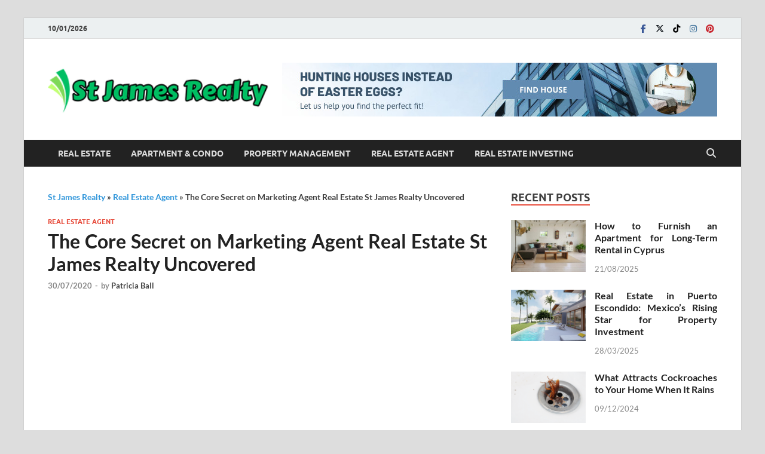

--- FILE ---
content_type: text/html; charset=UTF-8
request_url: https://www.stjamesdover.co.uk/the-core-secret-on-marketing-agent-real-estate-st-james-realty-uncovered.html/
body_size: 21530
content:
<!DOCTYPE html>
<html lang="en-US" prefix="og: https://ogp.me/ns#">
<head><meta charset="UTF-8"><script>if(navigator.userAgent.match(/MSIE|Internet Explorer/i)||navigator.userAgent.match(/Trident\/7\..*?rv:11/i)){var href=document.location.href;if(!href.match(/[?&]nowprocket/)){if(href.indexOf("?")==-1){if(href.indexOf("#")==-1){document.location.href=href+"?nowprocket=1"}else{document.location.href=href.replace("#","?nowprocket=1#")}}else{if(href.indexOf("#")==-1){document.location.href=href+"&nowprocket=1"}else{document.location.href=href.replace("#","&nowprocket=1#")}}}}</script><script>class RocketLazyLoadScripts{constructor(){this.v="1.2.4",this.triggerEvents=["keydown","mousedown","mousemove","touchmove","touchstart","touchend","wheel"],this.userEventHandler=this._triggerListener.bind(this),this.touchStartHandler=this._onTouchStart.bind(this),this.touchMoveHandler=this._onTouchMove.bind(this),this.touchEndHandler=this._onTouchEnd.bind(this),this.clickHandler=this._onClick.bind(this),this.interceptedClicks=[],window.addEventListener("pageshow",t=>{this.persisted=t.persisted}),window.addEventListener("DOMContentLoaded",()=>{this._preconnect3rdParties()}),this.delayedScripts={normal:[],async:[],defer:[]},this.trash=[],this.allJQueries=[]}_addUserInteractionListener(t){if(document.hidden){t._triggerListener();return}this.triggerEvents.forEach(e=>window.addEventListener(e,t.userEventHandler,{passive:!0})),window.addEventListener("touchstart",t.touchStartHandler,{passive:!0}),window.addEventListener("mousedown",t.touchStartHandler),document.addEventListener("visibilitychange",t.userEventHandler)}_removeUserInteractionListener(){this.triggerEvents.forEach(t=>window.removeEventListener(t,this.userEventHandler,{passive:!0})),document.removeEventListener("visibilitychange",this.userEventHandler)}_onTouchStart(t){"HTML"!==t.target.tagName&&(window.addEventListener("touchend",this.touchEndHandler),window.addEventListener("mouseup",this.touchEndHandler),window.addEventListener("touchmove",this.touchMoveHandler,{passive:!0}),window.addEventListener("mousemove",this.touchMoveHandler),t.target.addEventListener("click",this.clickHandler),this._renameDOMAttribute(t.target,"onclick","rocket-onclick"),this._pendingClickStarted())}_onTouchMove(t){window.removeEventListener("touchend",this.touchEndHandler),window.removeEventListener("mouseup",this.touchEndHandler),window.removeEventListener("touchmove",this.touchMoveHandler,{passive:!0}),window.removeEventListener("mousemove",this.touchMoveHandler),t.target.removeEventListener("click",this.clickHandler),this._renameDOMAttribute(t.target,"rocket-onclick","onclick"),this._pendingClickFinished()}_onTouchEnd(){window.removeEventListener("touchend",this.touchEndHandler),window.removeEventListener("mouseup",this.touchEndHandler),window.removeEventListener("touchmove",this.touchMoveHandler,{passive:!0}),window.removeEventListener("mousemove",this.touchMoveHandler)}_onClick(t){t.target.removeEventListener("click",this.clickHandler),this._renameDOMAttribute(t.target,"rocket-onclick","onclick"),this.interceptedClicks.push(t),t.preventDefault(),t.stopPropagation(),t.stopImmediatePropagation(),this._pendingClickFinished()}_replayClicks(){window.removeEventListener("touchstart",this.touchStartHandler,{passive:!0}),window.removeEventListener("mousedown",this.touchStartHandler),this.interceptedClicks.forEach(t=>{t.target.dispatchEvent(new MouseEvent("click",{view:t.view,bubbles:!0,cancelable:!0}))})}_waitForPendingClicks(){return new Promise(t=>{this._isClickPending?this._pendingClickFinished=t:t()})}_pendingClickStarted(){this._isClickPending=!0}_pendingClickFinished(){this._isClickPending=!1}_renameDOMAttribute(t,e,r){t.hasAttribute&&t.hasAttribute(e)&&(event.target.setAttribute(r,event.target.getAttribute(e)),event.target.removeAttribute(e))}_triggerListener(){this._removeUserInteractionListener(this),"loading"===document.readyState?document.addEventListener("DOMContentLoaded",this._loadEverythingNow.bind(this)):this._loadEverythingNow()}_preconnect3rdParties(){let t=[];document.querySelectorAll("script[type=rocketlazyloadscript][data-rocket-src]").forEach(e=>{let r=e.getAttribute("data-rocket-src");if(r&&0!==r.indexOf("data:")){0===r.indexOf("//")&&(r=location.protocol+r);try{let i=new URL(r).origin;i!==location.origin&&t.push({src:i,crossOrigin:e.crossOrigin||"module"===e.getAttribute("data-rocket-type")})}catch(n){}}}),t=[...new Map(t.map(t=>[JSON.stringify(t),t])).values()],this._batchInjectResourceHints(t,"preconnect")}async _loadEverythingNow(){this.lastBreath=Date.now(),this._delayEventListeners(),this._delayJQueryReady(this),this._handleDocumentWrite(),this._registerAllDelayedScripts(),this._preloadAllScripts(),await this._loadScriptsFromList(this.delayedScripts.normal),await this._loadScriptsFromList(this.delayedScripts.defer),await this._loadScriptsFromList(this.delayedScripts.async);try{await this._triggerDOMContentLoaded(),await this._pendingWebpackRequests(this),await this._triggerWindowLoad()}catch(t){console.error(t)}window.dispatchEvent(new Event("rocket-allScriptsLoaded")),this._waitForPendingClicks().then(()=>{this._replayClicks()}),this._emptyTrash()}_registerAllDelayedScripts(){document.querySelectorAll("script[type=rocketlazyloadscript]").forEach(t=>{t.hasAttribute("data-rocket-src")?t.hasAttribute("async")&&!1!==t.async?this.delayedScripts.async.push(t):t.hasAttribute("defer")&&!1!==t.defer||"module"===t.getAttribute("data-rocket-type")?this.delayedScripts.defer.push(t):this.delayedScripts.normal.push(t):this.delayedScripts.normal.push(t)})}async _transformScript(t){if(await this._littleBreath(),!0===t.noModule&&"noModule"in HTMLScriptElement.prototype){t.setAttribute("data-rocket-status","skipped");return}return new Promise(navigator.userAgent.indexOf("Firefox/")>0||""===navigator.vendor?e=>{let r=document.createElement("script");[...t.attributes].forEach(t=>{let e=t.nodeName;"type"!==e&&("data-rocket-type"===e&&(e="type"),"data-rocket-src"===e&&(e="src"),r.setAttribute(e,t.nodeValue))}),t.text&&(r.text=t.text),r.hasAttribute("src")?(r.addEventListener("load",e),r.addEventListener("error",e)):(r.text=t.text,e());try{t.parentNode.replaceChild(r,t)}catch(i){e()}}:e=>{function r(){t.setAttribute("data-rocket-status","failed"),e()}try{let i=t.getAttribute("data-rocket-type"),n=t.getAttribute("data-rocket-src");i?(t.type=i,t.removeAttribute("data-rocket-type")):t.removeAttribute("type"),t.addEventListener("load",function r(){t.setAttribute("data-rocket-status","executed"),e()}),t.addEventListener("error",r),n?(t.removeAttribute("data-rocket-src"),t.src=n):t.src="data:text/javascript;base64,"+window.btoa(unescape(encodeURIComponent(t.text)))}catch(s){r()}})}async _loadScriptsFromList(t){let e=t.shift();return e&&e.isConnected?(await this._transformScript(e),this._loadScriptsFromList(t)):Promise.resolve()}_preloadAllScripts(){this._batchInjectResourceHints([...this.delayedScripts.normal,...this.delayedScripts.defer,...this.delayedScripts.async],"preload")}_batchInjectResourceHints(t,e){var r=document.createDocumentFragment();t.forEach(t=>{let i=t.getAttribute&&t.getAttribute("data-rocket-src")||t.src;if(i){let n=document.createElement("link");n.href=i,n.rel=e,"preconnect"!==e&&(n.as="script"),t.getAttribute&&"module"===t.getAttribute("data-rocket-type")&&(n.crossOrigin=!0),t.crossOrigin&&(n.crossOrigin=t.crossOrigin),t.integrity&&(n.integrity=t.integrity),r.appendChild(n),this.trash.push(n)}}),document.head.appendChild(r)}_delayEventListeners(){let t={};function e(e,r){!function e(r){!t[r]&&(t[r]={originalFunctions:{add:r.addEventListener,remove:r.removeEventListener},eventsToRewrite:[]},r.addEventListener=function(){arguments[0]=i(arguments[0]),t[r].originalFunctions.add.apply(r,arguments)},r.removeEventListener=function(){arguments[0]=i(arguments[0]),t[r].originalFunctions.remove.apply(r,arguments)});function i(e){return t[r].eventsToRewrite.indexOf(e)>=0?"rocket-"+e:e}}(e),t[e].eventsToRewrite.push(r)}function r(t,e){let r=t[e];Object.defineProperty(t,e,{get:()=>r||function(){},set(i){t["rocket"+e]=r=i}})}e(document,"DOMContentLoaded"),e(window,"DOMContentLoaded"),e(window,"load"),e(window,"pageshow"),e(document,"readystatechange"),r(document,"onreadystatechange"),r(window,"onload"),r(window,"onpageshow")}_delayJQueryReady(t){let e;function r(t){return t.split(" ").map(t=>"load"===t||0===t.indexOf("load.")?"rocket-jquery-load":t).join(" ")}function i(i){if(i&&i.fn&&!t.allJQueries.includes(i)){i.fn.ready=i.fn.init.prototype.ready=function(e){return t.domReadyFired?e.bind(document)(i):document.addEventListener("rocket-DOMContentLoaded",()=>e.bind(document)(i)),i([])};let n=i.fn.on;i.fn.on=i.fn.init.prototype.on=function(){return this[0]===window&&("string"==typeof arguments[0]||arguments[0]instanceof String?arguments[0]=r(arguments[0]):"object"==typeof arguments[0]&&Object.keys(arguments[0]).forEach(t=>{let e=arguments[0][t];delete arguments[0][t],arguments[0][r(t)]=e})),n.apply(this,arguments),this},t.allJQueries.push(i)}e=i}i(window.jQuery),Object.defineProperty(window,"jQuery",{get:()=>e,set(t){i(t)}})}async _pendingWebpackRequests(t){let e=document.querySelector("script[data-webpack]");async function r(){return new Promise(t=>{e.addEventListener("load",t),e.addEventListener("error",t)})}e&&(await r(),await t._requestAnimFrame(),await t._pendingWebpackRequests(t))}async _triggerDOMContentLoaded(){this.domReadyFired=!0,await this._littleBreath(),document.dispatchEvent(new Event("rocket-DOMContentLoaded")),await this._littleBreath(),window.dispatchEvent(new Event("rocket-DOMContentLoaded")),await this._littleBreath(),document.dispatchEvent(new Event("rocket-readystatechange")),await this._littleBreath(),document.rocketonreadystatechange&&document.rocketonreadystatechange()}async _triggerWindowLoad(){await this._littleBreath(),window.dispatchEvent(new Event("rocket-load")),await this._littleBreath(),window.rocketonload&&window.rocketonload(),await this._littleBreath(),this.allJQueries.forEach(t=>t(window).trigger("rocket-jquery-load")),await this._littleBreath();let t=new Event("rocket-pageshow");t.persisted=this.persisted,window.dispatchEvent(t),await this._littleBreath(),window.rocketonpageshow&&window.rocketonpageshow({persisted:this.persisted})}_handleDocumentWrite(){let t=new Map;document.write=document.writeln=function(e){let r=document.currentScript;r||console.error("WPRocket unable to document.write this: "+e);let i=document.createRange(),n=r.parentElement,s=t.get(r);void 0===s&&(s=r.nextSibling,t.set(r,s));let a=document.createDocumentFragment();i.setStart(a,0),a.appendChild(i.createContextualFragment(e)),n.insertBefore(a,s)}}async _littleBreath(){Date.now()-this.lastBreath>45&&(await this._requestAnimFrame(),this.lastBreath=Date.now())}async _requestAnimFrame(){return document.hidden?new Promise(t=>setTimeout(t)):new Promise(t=>requestAnimationFrame(t))}_emptyTrash(){this.trash.forEach(t=>t.remove())}static run(){let t=new RocketLazyLoadScripts;t._addUserInteractionListener(t)}}RocketLazyLoadScripts.run();</script>

<meta name="viewport" content="width=device-width, initial-scale=1">
<link rel="profile" href="https://gmpg.org/xfn/11">


<!-- Search Engine Optimization by Rank Math PRO - https://rankmath.com/ -->
<title>The Core Secret On Marketing Agent Real Estate St James Realty Uncovered</title>
<meta name="description" content="Postcards even successfully generate excessive web site site visitors to your homepage. Capture a display screen shot of your website online and record down"/>
<meta name="robots" content="follow, index, max-snippet:-1, max-video-preview:-1, max-image-preview:large"/>
<link rel="canonical" href="https://www.stjamesdover.co.uk/the-core-secret-on-marketing-agent-real-estate-st-james-realty-uncovered.html/" />
<meta property="og:locale" content="en_US" />
<meta property="og:type" content="article" />
<meta property="og:title" content="The Core Secret On Marketing Agent Real Estate St James Realty Uncovered" />
<meta property="og:description" content="Postcards even successfully generate excessive web site site visitors to your homepage. Capture a display screen shot of your website online and record down" />
<meta property="og:url" content="https://www.stjamesdover.co.uk/the-core-secret-on-marketing-agent-real-estate-st-james-realty-uncovered.html/" />
<meta property="og:site_name" content="St James Realty" />
<meta property="article:tag" content="agent" />
<meta property="article:tag" content="estate" />
<meta property="article:tag" content="james" />
<meta property="article:tag" content="marketing" />
<meta property="article:tag" content="realty" />
<meta property="article:section" content="Real Estate Agent" />
<meta property="og:updated_time" content="2024-05-27T14:23:16+07:00" />
<meta property="article:published_time" content="2020-07-30T07:32:27+07:00" />
<meta property="article:modified_time" content="2024-05-27T14:23:16+07:00" />
<meta name="twitter:card" content="summary_large_image" />
<meta name="twitter:title" content="The Core Secret On Marketing Agent Real Estate St James Realty Uncovered" />
<meta name="twitter:description" content="Postcards even successfully generate excessive web site site visitors to your homepage. Capture a display screen shot of your website online and record down" />
<meta name="twitter:label1" content="Written by" />
<meta name="twitter:data1" content="Patricia Ball" />
<meta name="twitter:label2" content="Time to read" />
<meta name="twitter:data2" content="3 minutes" />
<script type="application/ld+json" class="rank-math-schema-pro">{"@context":"https://schema.org","@graph":[{"@type":"Organization","@id":"https://www.stjamesdover.co.uk/#organization","name":"St James Realty","logo":{"@type":"ImageObject","@id":"https://www.stjamesdover.co.uk/#logo","url":"https://www.stjamesdover.co.uk/wp-content/uploads/2023/08/cropped-logo.png","contentUrl":"https://www.stjamesdover.co.uk/wp-content/uploads/2023/08/cropped-logo.png","caption":"St James Realty","inLanguage":"en-US","width":"300","height":"79"}},{"@type":"WebSite","@id":"https://www.stjamesdover.co.uk/#website","url":"https://www.stjamesdover.co.uk","name":"St James Realty","publisher":{"@id":"https://www.stjamesdover.co.uk/#organization"},"inLanguage":"en-US"},{"@type":"ImageObject","@id":"https://i.ibb.co/GpNtD6z/Real-Estate-Agent-43.jpg","url":"https://i.ibb.co/GpNtD6z/Real-Estate-Agent-43.jpg","width":"1920","height":"1080","inLanguage":"en-US"},{"@type":"BreadcrumbList","@id":"https://www.stjamesdover.co.uk/the-core-secret-on-marketing-agent-real-estate-st-james-realty-uncovered.html/#breadcrumb","itemListElement":[{"@type":"ListItem","position":"1","item":{"@id":"https://www.stjamesdover.co.uk/","name":"St James Realty"}},{"@type":"ListItem","position":"2","item":{"@id":"https://www.stjamesdover.co.uk/real-estate-agent/","name":"Real Estate Agent"}},{"@type":"ListItem","position":"3","item":{"@id":"https://www.stjamesdover.co.uk/the-core-secret-on-marketing-agent-real-estate-st-james-realty-uncovered.html/","name":"The Core Secret on Marketing Agent Real Estate St James Realty Uncovered"}}]},{"@type":"WebPage","@id":"https://www.stjamesdover.co.uk/the-core-secret-on-marketing-agent-real-estate-st-james-realty-uncovered.html/#webpage","url":"https://www.stjamesdover.co.uk/the-core-secret-on-marketing-agent-real-estate-st-james-realty-uncovered.html/","name":"The Core Secret On Marketing Agent Real Estate St James Realty Uncovered","datePublished":"2020-07-30T07:32:27+07:00","dateModified":"2024-05-27T14:23:16+07:00","isPartOf":{"@id":"https://www.stjamesdover.co.uk/#website"},"primaryImageOfPage":{"@id":"https://i.ibb.co/GpNtD6z/Real-Estate-Agent-43.jpg"},"inLanguage":"en-US","breadcrumb":{"@id":"https://www.stjamesdover.co.uk/the-core-secret-on-marketing-agent-real-estate-st-james-realty-uncovered.html/#breadcrumb"}},{"@type":"Person","@id":"https://www.stjamesdover.co.uk/the-core-secret-on-marketing-agent-real-estate-st-james-realty-uncovered.html/#author","name":"Patricia Ball","image":{"@type":"ImageObject","@id":"https://secure.gravatar.com/avatar/4e5a7c260f318059a4706381c3b26d27c9a2fb4032175725288f909a894c8575?s=96&amp;d=mm&amp;r=g","url":"https://secure.gravatar.com/avatar/4e5a7c260f318059a4706381c3b26d27c9a2fb4032175725288f909a894c8575?s=96&amp;d=mm&amp;r=g","caption":"Patricia Ball","inLanguage":"en-US"},"worksFor":{"@id":"https://www.stjamesdover.co.uk/#organization"}},{"@type":"BlogPosting","headline":"The Core Secret On Marketing Agent Real Estate St James Realty Uncovered","datePublished":"2020-07-30T07:32:27+07:00","dateModified":"2024-05-27T14:23:16+07:00","articleSection":"Real Estate Agent","author":{"@id":"https://www.stjamesdover.co.uk/the-core-secret-on-marketing-agent-real-estate-st-james-realty-uncovered.html/#author","name":"Patricia Ball"},"publisher":{"@id":"https://www.stjamesdover.co.uk/#organization"},"description":"Postcards even successfully generate excessive web site site visitors to your homepage. Capture a display screen shot of your website online and record down","name":"The Core Secret On Marketing Agent Real Estate St James Realty Uncovered","@id":"https://www.stjamesdover.co.uk/the-core-secret-on-marketing-agent-real-estate-st-james-realty-uncovered.html/#richSnippet","isPartOf":{"@id":"https://www.stjamesdover.co.uk/the-core-secret-on-marketing-agent-real-estate-st-james-realty-uncovered.html/#webpage"},"image":{"@id":"https://i.ibb.co/GpNtD6z/Real-Estate-Agent-43.jpg"},"inLanguage":"en-US","mainEntityOfPage":{"@id":"https://www.stjamesdover.co.uk/the-core-secret-on-marketing-agent-real-estate-st-james-realty-uncovered.html/#webpage"}}]}</script>
<!-- /Rank Math WordPress SEO plugin -->


<link rel="alternate" type="application/rss+xml" title="St James Realty &raquo; Feed" href="https://www.stjamesdover.co.uk/feed/" />
<link rel="alternate" type="application/rss+xml" title="St James Realty &raquo; Comments Feed" href="https://www.stjamesdover.co.uk/comments/feed/" />
<link rel="alternate" title="oEmbed (JSON)" type="application/json+oembed" href="https://www.stjamesdover.co.uk/wp-json/oembed/1.0/embed?url=https%3A%2F%2Fwww.stjamesdover.co.uk%2Fthe-core-secret-on-marketing-agent-real-estate-st-james-realty-uncovered.html%2F" />
<link rel="alternate" title="oEmbed (XML)" type="text/xml+oembed" href="https://www.stjamesdover.co.uk/wp-json/oembed/1.0/embed?url=https%3A%2F%2Fwww.stjamesdover.co.uk%2Fthe-core-secret-on-marketing-agent-real-estate-st-james-realty-uncovered.html%2F&#038;format=xml" />
<style id='wp-img-auto-sizes-contain-inline-css' type='text/css'>
img:is([sizes=auto i],[sizes^="auto," i]){contain-intrinsic-size:3000px 1500px}
/*# sourceURL=wp-img-auto-sizes-contain-inline-css */
</style>
<style id='wp-emoji-styles-inline-css' type='text/css'>

	img.wp-smiley, img.emoji {
		display: inline !important;
		border: none !important;
		box-shadow: none !important;
		height: 1em !important;
		width: 1em !important;
		margin: 0 0.07em !important;
		vertical-align: -0.1em !important;
		background: none !important;
		padding: 0 !important;
	}
/*# sourceURL=wp-emoji-styles-inline-css */
</style>
<style id='wp-block-library-inline-css' type='text/css'>
:root{--wp-block-synced-color:#7a00df;--wp-block-synced-color--rgb:122,0,223;--wp-bound-block-color:var(--wp-block-synced-color);--wp-editor-canvas-background:#ddd;--wp-admin-theme-color:#007cba;--wp-admin-theme-color--rgb:0,124,186;--wp-admin-theme-color-darker-10:#006ba1;--wp-admin-theme-color-darker-10--rgb:0,107,160.5;--wp-admin-theme-color-darker-20:#005a87;--wp-admin-theme-color-darker-20--rgb:0,90,135;--wp-admin-border-width-focus:2px}@media (min-resolution:192dpi){:root{--wp-admin-border-width-focus:1.5px}}.wp-element-button{cursor:pointer}:root .has-very-light-gray-background-color{background-color:#eee}:root .has-very-dark-gray-background-color{background-color:#313131}:root .has-very-light-gray-color{color:#eee}:root .has-very-dark-gray-color{color:#313131}:root .has-vivid-green-cyan-to-vivid-cyan-blue-gradient-background{background:linear-gradient(135deg,#00d084,#0693e3)}:root .has-purple-crush-gradient-background{background:linear-gradient(135deg,#34e2e4,#4721fb 50%,#ab1dfe)}:root .has-hazy-dawn-gradient-background{background:linear-gradient(135deg,#faaca8,#dad0ec)}:root .has-subdued-olive-gradient-background{background:linear-gradient(135deg,#fafae1,#67a671)}:root .has-atomic-cream-gradient-background{background:linear-gradient(135deg,#fdd79a,#004a59)}:root .has-nightshade-gradient-background{background:linear-gradient(135deg,#330968,#31cdcf)}:root .has-midnight-gradient-background{background:linear-gradient(135deg,#020381,#2874fc)}:root{--wp--preset--font-size--normal:16px;--wp--preset--font-size--huge:42px}.has-regular-font-size{font-size:1em}.has-larger-font-size{font-size:2.625em}.has-normal-font-size{font-size:var(--wp--preset--font-size--normal)}.has-huge-font-size{font-size:var(--wp--preset--font-size--huge)}.has-text-align-center{text-align:center}.has-text-align-left{text-align:left}.has-text-align-right{text-align:right}.has-fit-text{white-space:nowrap!important}#end-resizable-editor-section{display:none}.aligncenter{clear:both}.items-justified-left{justify-content:flex-start}.items-justified-center{justify-content:center}.items-justified-right{justify-content:flex-end}.items-justified-space-between{justify-content:space-between}.screen-reader-text{border:0;clip-path:inset(50%);height:1px;margin:-1px;overflow:hidden;padding:0;position:absolute;width:1px;word-wrap:normal!important}.screen-reader-text:focus{background-color:#ddd;clip-path:none;color:#444;display:block;font-size:1em;height:auto;left:5px;line-height:normal;padding:15px 23px 14px;text-decoration:none;top:5px;width:auto;z-index:100000}html :where(.has-border-color){border-style:solid}html :where([style*=border-top-color]){border-top-style:solid}html :where([style*=border-right-color]){border-right-style:solid}html :where([style*=border-bottom-color]){border-bottom-style:solid}html :where([style*=border-left-color]){border-left-style:solid}html :where([style*=border-width]){border-style:solid}html :where([style*=border-top-width]){border-top-style:solid}html :where([style*=border-right-width]){border-right-style:solid}html :where([style*=border-bottom-width]){border-bottom-style:solid}html :where([style*=border-left-width]){border-left-style:solid}html :where(img[class*=wp-image-]){height:auto;max-width:100%}:where(figure){margin:0 0 1em}html :where(.is-position-sticky){--wp-admin--admin-bar--position-offset:var(--wp-admin--admin-bar--height,0px)}@media screen and (max-width:600px){html :where(.is-position-sticky){--wp-admin--admin-bar--position-offset:0px}}

/*# sourceURL=wp-block-library-inline-css */
</style><style id='wp-block-archives-inline-css' type='text/css'>
.wp-block-archives{box-sizing:border-box}.wp-block-archives-dropdown label{display:block}
/*# sourceURL=https://www.stjamesdover.co.uk/wp-includes/blocks/archives/style.min.css */
</style>
<style id='wp-block-image-inline-css' type='text/css'>
.wp-block-image>a,.wp-block-image>figure>a{display:inline-block}.wp-block-image img{box-sizing:border-box;height:auto;max-width:100%;vertical-align:bottom}@media not (prefers-reduced-motion){.wp-block-image img.hide{visibility:hidden}.wp-block-image img.show{animation:show-content-image .4s}}.wp-block-image[style*=border-radius] img,.wp-block-image[style*=border-radius]>a{border-radius:inherit}.wp-block-image.has-custom-border img{box-sizing:border-box}.wp-block-image.aligncenter{text-align:center}.wp-block-image.alignfull>a,.wp-block-image.alignwide>a{width:100%}.wp-block-image.alignfull img,.wp-block-image.alignwide img{height:auto;width:100%}.wp-block-image .aligncenter,.wp-block-image .alignleft,.wp-block-image .alignright,.wp-block-image.aligncenter,.wp-block-image.alignleft,.wp-block-image.alignright{display:table}.wp-block-image .aligncenter>figcaption,.wp-block-image .alignleft>figcaption,.wp-block-image .alignright>figcaption,.wp-block-image.aligncenter>figcaption,.wp-block-image.alignleft>figcaption,.wp-block-image.alignright>figcaption{caption-side:bottom;display:table-caption}.wp-block-image .alignleft{float:left;margin:.5em 1em .5em 0}.wp-block-image .alignright{float:right;margin:.5em 0 .5em 1em}.wp-block-image .aligncenter{margin-left:auto;margin-right:auto}.wp-block-image :where(figcaption){margin-bottom:1em;margin-top:.5em}.wp-block-image.is-style-circle-mask img{border-radius:9999px}@supports ((-webkit-mask-image:none) or (mask-image:none)) or (-webkit-mask-image:none){.wp-block-image.is-style-circle-mask img{border-radius:0;-webkit-mask-image:url('data:image/svg+xml;utf8,<svg viewBox="0 0 100 100" xmlns="http://www.w3.org/2000/svg"><circle cx="50" cy="50" r="50"/></svg>');mask-image:url('data:image/svg+xml;utf8,<svg viewBox="0 0 100 100" xmlns="http://www.w3.org/2000/svg"><circle cx="50" cy="50" r="50"/></svg>');mask-mode:alpha;-webkit-mask-position:center;mask-position:center;-webkit-mask-repeat:no-repeat;mask-repeat:no-repeat;-webkit-mask-size:contain;mask-size:contain}}:root :where(.wp-block-image.is-style-rounded img,.wp-block-image .is-style-rounded img){border-radius:9999px}.wp-block-image figure{margin:0}.wp-lightbox-container{display:flex;flex-direction:column;position:relative}.wp-lightbox-container img{cursor:zoom-in}.wp-lightbox-container img:hover+button{opacity:1}.wp-lightbox-container button{align-items:center;backdrop-filter:blur(16px) saturate(180%);background-color:#5a5a5a40;border:none;border-radius:4px;cursor:zoom-in;display:flex;height:20px;justify-content:center;opacity:0;padding:0;position:absolute;right:16px;text-align:center;top:16px;width:20px;z-index:100}@media not (prefers-reduced-motion){.wp-lightbox-container button{transition:opacity .2s ease}}.wp-lightbox-container button:focus-visible{outline:3px auto #5a5a5a40;outline:3px auto -webkit-focus-ring-color;outline-offset:3px}.wp-lightbox-container button:hover{cursor:pointer;opacity:1}.wp-lightbox-container button:focus{opacity:1}.wp-lightbox-container button:focus,.wp-lightbox-container button:hover,.wp-lightbox-container button:not(:hover):not(:active):not(.has-background){background-color:#5a5a5a40;border:none}.wp-lightbox-overlay{box-sizing:border-box;cursor:zoom-out;height:100vh;left:0;overflow:hidden;position:fixed;top:0;visibility:hidden;width:100%;z-index:100000}.wp-lightbox-overlay .close-button{align-items:center;cursor:pointer;display:flex;justify-content:center;min-height:40px;min-width:40px;padding:0;position:absolute;right:calc(env(safe-area-inset-right) + 16px);top:calc(env(safe-area-inset-top) + 16px);z-index:5000000}.wp-lightbox-overlay .close-button:focus,.wp-lightbox-overlay .close-button:hover,.wp-lightbox-overlay .close-button:not(:hover):not(:active):not(.has-background){background:none;border:none}.wp-lightbox-overlay .lightbox-image-container{height:var(--wp--lightbox-container-height);left:50%;overflow:hidden;position:absolute;top:50%;transform:translate(-50%,-50%);transform-origin:top left;width:var(--wp--lightbox-container-width);z-index:9999999999}.wp-lightbox-overlay .wp-block-image{align-items:center;box-sizing:border-box;display:flex;height:100%;justify-content:center;margin:0;position:relative;transform-origin:0 0;width:100%;z-index:3000000}.wp-lightbox-overlay .wp-block-image img{height:var(--wp--lightbox-image-height);min-height:var(--wp--lightbox-image-height);min-width:var(--wp--lightbox-image-width);width:var(--wp--lightbox-image-width)}.wp-lightbox-overlay .wp-block-image figcaption{display:none}.wp-lightbox-overlay button{background:none;border:none}.wp-lightbox-overlay .scrim{background-color:#fff;height:100%;opacity:.9;position:absolute;width:100%;z-index:2000000}.wp-lightbox-overlay.active{visibility:visible}@media not (prefers-reduced-motion){.wp-lightbox-overlay.active{animation:turn-on-visibility .25s both}.wp-lightbox-overlay.active img{animation:turn-on-visibility .35s both}.wp-lightbox-overlay.show-closing-animation:not(.active){animation:turn-off-visibility .35s both}.wp-lightbox-overlay.show-closing-animation:not(.active) img{animation:turn-off-visibility .25s both}.wp-lightbox-overlay.zoom.active{animation:none;opacity:1;visibility:visible}.wp-lightbox-overlay.zoom.active .lightbox-image-container{animation:lightbox-zoom-in .4s}.wp-lightbox-overlay.zoom.active .lightbox-image-container img{animation:none}.wp-lightbox-overlay.zoom.active .scrim{animation:turn-on-visibility .4s forwards}.wp-lightbox-overlay.zoom.show-closing-animation:not(.active){animation:none}.wp-lightbox-overlay.zoom.show-closing-animation:not(.active) .lightbox-image-container{animation:lightbox-zoom-out .4s}.wp-lightbox-overlay.zoom.show-closing-animation:not(.active) .lightbox-image-container img{animation:none}.wp-lightbox-overlay.zoom.show-closing-animation:not(.active) .scrim{animation:turn-off-visibility .4s forwards}}@keyframes show-content-image{0%{visibility:hidden}99%{visibility:hidden}to{visibility:visible}}@keyframes turn-on-visibility{0%{opacity:0}to{opacity:1}}@keyframes turn-off-visibility{0%{opacity:1;visibility:visible}99%{opacity:0;visibility:visible}to{opacity:0;visibility:hidden}}@keyframes lightbox-zoom-in{0%{transform:translate(calc((-100vw + var(--wp--lightbox-scrollbar-width))/2 + var(--wp--lightbox-initial-left-position)),calc(-50vh + var(--wp--lightbox-initial-top-position))) scale(var(--wp--lightbox-scale))}to{transform:translate(-50%,-50%) scale(1)}}@keyframes lightbox-zoom-out{0%{transform:translate(-50%,-50%) scale(1);visibility:visible}99%{visibility:visible}to{transform:translate(calc((-100vw + var(--wp--lightbox-scrollbar-width))/2 + var(--wp--lightbox-initial-left-position)),calc(-50vh + var(--wp--lightbox-initial-top-position))) scale(var(--wp--lightbox-scale));visibility:hidden}}
/*# sourceURL=https://www.stjamesdover.co.uk/wp-includes/blocks/image/style.min.css */
</style>
<style id='wp-block-image-theme-inline-css' type='text/css'>
:root :where(.wp-block-image figcaption){color:#555;font-size:13px;text-align:center}.is-dark-theme :root :where(.wp-block-image figcaption){color:#ffffffa6}.wp-block-image{margin:0 0 1em}
/*# sourceURL=https://www.stjamesdover.co.uk/wp-includes/blocks/image/theme.min.css */
</style>
<style id='wp-block-latest-posts-inline-css' type='text/css'>
.wp-block-latest-posts{box-sizing:border-box}.wp-block-latest-posts.alignleft{margin-right:2em}.wp-block-latest-posts.alignright{margin-left:2em}.wp-block-latest-posts.wp-block-latest-posts__list{list-style:none}.wp-block-latest-posts.wp-block-latest-posts__list li{clear:both;overflow-wrap:break-word}.wp-block-latest-posts.is-grid{display:flex;flex-wrap:wrap}.wp-block-latest-posts.is-grid li{margin:0 1.25em 1.25em 0;width:100%}@media (min-width:600px){.wp-block-latest-posts.columns-2 li{width:calc(50% - .625em)}.wp-block-latest-posts.columns-2 li:nth-child(2n){margin-right:0}.wp-block-latest-posts.columns-3 li{width:calc(33.33333% - .83333em)}.wp-block-latest-posts.columns-3 li:nth-child(3n){margin-right:0}.wp-block-latest-posts.columns-4 li{width:calc(25% - .9375em)}.wp-block-latest-posts.columns-4 li:nth-child(4n){margin-right:0}.wp-block-latest-posts.columns-5 li{width:calc(20% - 1em)}.wp-block-latest-posts.columns-5 li:nth-child(5n){margin-right:0}.wp-block-latest-posts.columns-6 li{width:calc(16.66667% - 1.04167em)}.wp-block-latest-posts.columns-6 li:nth-child(6n){margin-right:0}}:root :where(.wp-block-latest-posts.is-grid){padding:0}:root :where(.wp-block-latest-posts.wp-block-latest-posts__list){padding-left:0}.wp-block-latest-posts__post-author,.wp-block-latest-posts__post-date{display:block;font-size:.8125em}.wp-block-latest-posts__post-excerpt,.wp-block-latest-posts__post-full-content{margin-bottom:1em;margin-top:.5em}.wp-block-latest-posts__featured-image a{display:inline-block}.wp-block-latest-posts__featured-image img{height:auto;max-width:100%;width:auto}.wp-block-latest-posts__featured-image.alignleft{float:left;margin-right:1em}.wp-block-latest-posts__featured-image.alignright{float:right;margin-left:1em}.wp-block-latest-posts__featured-image.aligncenter{margin-bottom:1em;text-align:center}
/*# sourceURL=https://www.stjamesdover.co.uk/wp-includes/blocks/latest-posts/style.min.css */
</style>
<style id='wp-block-group-inline-css' type='text/css'>
.wp-block-group{box-sizing:border-box}:where(.wp-block-group.wp-block-group-is-layout-constrained){position:relative}
/*# sourceURL=https://www.stjamesdover.co.uk/wp-includes/blocks/group/style.min.css */
</style>
<style id='wp-block-group-theme-inline-css' type='text/css'>
:where(.wp-block-group.has-background){padding:1.25em 2.375em}
/*# sourceURL=https://www.stjamesdover.co.uk/wp-includes/blocks/group/theme.min.css */
</style>
<style id='global-styles-inline-css' type='text/css'>
:root{--wp--preset--aspect-ratio--square: 1;--wp--preset--aspect-ratio--4-3: 4/3;--wp--preset--aspect-ratio--3-4: 3/4;--wp--preset--aspect-ratio--3-2: 3/2;--wp--preset--aspect-ratio--2-3: 2/3;--wp--preset--aspect-ratio--16-9: 16/9;--wp--preset--aspect-ratio--9-16: 9/16;--wp--preset--color--black: #000000;--wp--preset--color--cyan-bluish-gray: #abb8c3;--wp--preset--color--white: #ffffff;--wp--preset--color--pale-pink: #f78da7;--wp--preset--color--vivid-red: #cf2e2e;--wp--preset--color--luminous-vivid-orange: #ff6900;--wp--preset--color--luminous-vivid-amber: #fcb900;--wp--preset--color--light-green-cyan: #7bdcb5;--wp--preset--color--vivid-green-cyan: #00d084;--wp--preset--color--pale-cyan-blue: #8ed1fc;--wp--preset--color--vivid-cyan-blue: #0693e3;--wp--preset--color--vivid-purple: #9b51e0;--wp--preset--gradient--vivid-cyan-blue-to-vivid-purple: linear-gradient(135deg,rgb(6,147,227) 0%,rgb(155,81,224) 100%);--wp--preset--gradient--light-green-cyan-to-vivid-green-cyan: linear-gradient(135deg,rgb(122,220,180) 0%,rgb(0,208,130) 100%);--wp--preset--gradient--luminous-vivid-amber-to-luminous-vivid-orange: linear-gradient(135deg,rgb(252,185,0) 0%,rgb(255,105,0) 100%);--wp--preset--gradient--luminous-vivid-orange-to-vivid-red: linear-gradient(135deg,rgb(255,105,0) 0%,rgb(207,46,46) 100%);--wp--preset--gradient--very-light-gray-to-cyan-bluish-gray: linear-gradient(135deg,rgb(238,238,238) 0%,rgb(169,184,195) 100%);--wp--preset--gradient--cool-to-warm-spectrum: linear-gradient(135deg,rgb(74,234,220) 0%,rgb(151,120,209) 20%,rgb(207,42,186) 40%,rgb(238,44,130) 60%,rgb(251,105,98) 80%,rgb(254,248,76) 100%);--wp--preset--gradient--blush-light-purple: linear-gradient(135deg,rgb(255,206,236) 0%,rgb(152,150,240) 100%);--wp--preset--gradient--blush-bordeaux: linear-gradient(135deg,rgb(254,205,165) 0%,rgb(254,45,45) 50%,rgb(107,0,62) 100%);--wp--preset--gradient--luminous-dusk: linear-gradient(135deg,rgb(255,203,112) 0%,rgb(199,81,192) 50%,rgb(65,88,208) 100%);--wp--preset--gradient--pale-ocean: linear-gradient(135deg,rgb(255,245,203) 0%,rgb(182,227,212) 50%,rgb(51,167,181) 100%);--wp--preset--gradient--electric-grass: linear-gradient(135deg,rgb(202,248,128) 0%,rgb(113,206,126) 100%);--wp--preset--gradient--midnight: linear-gradient(135deg,rgb(2,3,129) 0%,rgb(40,116,252) 100%);--wp--preset--font-size--small: 13px;--wp--preset--font-size--medium: 20px;--wp--preset--font-size--large: 36px;--wp--preset--font-size--x-large: 42px;--wp--preset--spacing--20: 0.44rem;--wp--preset--spacing--30: 0.67rem;--wp--preset--spacing--40: 1rem;--wp--preset--spacing--50: 1.5rem;--wp--preset--spacing--60: 2.25rem;--wp--preset--spacing--70: 3.38rem;--wp--preset--spacing--80: 5.06rem;--wp--preset--shadow--natural: 6px 6px 9px rgba(0, 0, 0, 0.2);--wp--preset--shadow--deep: 12px 12px 50px rgba(0, 0, 0, 0.4);--wp--preset--shadow--sharp: 6px 6px 0px rgba(0, 0, 0, 0.2);--wp--preset--shadow--outlined: 6px 6px 0px -3px rgb(255, 255, 255), 6px 6px rgb(0, 0, 0);--wp--preset--shadow--crisp: 6px 6px 0px rgb(0, 0, 0);}:where(.is-layout-flex){gap: 0.5em;}:where(.is-layout-grid){gap: 0.5em;}body .is-layout-flex{display: flex;}.is-layout-flex{flex-wrap: wrap;align-items: center;}.is-layout-flex > :is(*, div){margin: 0;}body .is-layout-grid{display: grid;}.is-layout-grid > :is(*, div){margin: 0;}:where(.wp-block-columns.is-layout-flex){gap: 2em;}:where(.wp-block-columns.is-layout-grid){gap: 2em;}:where(.wp-block-post-template.is-layout-flex){gap: 1.25em;}:where(.wp-block-post-template.is-layout-grid){gap: 1.25em;}.has-black-color{color: var(--wp--preset--color--black) !important;}.has-cyan-bluish-gray-color{color: var(--wp--preset--color--cyan-bluish-gray) !important;}.has-white-color{color: var(--wp--preset--color--white) !important;}.has-pale-pink-color{color: var(--wp--preset--color--pale-pink) !important;}.has-vivid-red-color{color: var(--wp--preset--color--vivid-red) !important;}.has-luminous-vivid-orange-color{color: var(--wp--preset--color--luminous-vivid-orange) !important;}.has-luminous-vivid-amber-color{color: var(--wp--preset--color--luminous-vivid-amber) !important;}.has-light-green-cyan-color{color: var(--wp--preset--color--light-green-cyan) !important;}.has-vivid-green-cyan-color{color: var(--wp--preset--color--vivid-green-cyan) !important;}.has-pale-cyan-blue-color{color: var(--wp--preset--color--pale-cyan-blue) !important;}.has-vivid-cyan-blue-color{color: var(--wp--preset--color--vivid-cyan-blue) !important;}.has-vivid-purple-color{color: var(--wp--preset--color--vivid-purple) !important;}.has-black-background-color{background-color: var(--wp--preset--color--black) !important;}.has-cyan-bluish-gray-background-color{background-color: var(--wp--preset--color--cyan-bluish-gray) !important;}.has-white-background-color{background-color: var(--wp--preset--color--white) !important;}.has-pale-pink-background-color{background-color: var(--wp--preset--color--pale-pink) !important;}.has-vivid-red-background-color{background-color: var(--wp--preset--color--vivid-red) !important;}.has-luminous-vivid-orange-background-color{background-color: var(--wp--preset--color--luminous-vivid-orange) !important;}.has-luminous-vivid-amber-background-color{background-color: var(--wp--preset--color--luminous-vivid-amber) !important;}.has-light-green-cyan-background-color{background-color: var(--wp--preset--color--light-green-cyan) !important;}.has-vivid-green-cyan-background-color{background-color: var(--wp--preset--color--vivid-green-cyan) !important;}.has-pale-cyan-blue-background-color{background-color: var(--wp--preset--color--pale-cyan-blue) !important;}.has-vivid-cyan-blue-background-color{background-color: var(--wp--preset--color--vivid-cyan-blue) !important;}.has-vivid-purple-background-color{background-color: var(--wp--preset--color--vivid-purple) !important;}.has-black-border-color{border-color: var(--wp--preset--color--black) !important;}.has-cyan-bluish-gray-border-color{border-color: var(--wp--preset--color--cyan-bluish-gray) !important;}.has-white-border-color{border-color: var(--wp--preset--color--white) !important;}.has-pale-pink-border-color{border-color: var(--wp--preset--color--pale-pink) !important;}.has-vivid-red-border-color{border-color: var(--wp--preset--color--vivid-red) !important;}.has-luminous-vivid-orange-border-color{border-color: var(--wp--preset--color--luminous-vivid-orange) !important;}.has-luminous-vivid-amber-border-color{border-color: var(--wp--preset--color--luminous-vivid-amber) !important;}.has-light-green-cyan-border-color{border-color: var(--wp--preset--color--light-green-cyan) !important;}.has-vivid-green-cyan-border-color{border-color: var(--wp--preset--color--vivid-green-cyan) !important;}.has-pale-cyan-blue-border-color{border-color: var(--wp--preset--color--pale-cyan-blue) !important;}.has-vivid-cyan-blue-border-color{border-color: var(--wp--preset--color--vivid-cyan-blue) !important;}.has-vivid-purple-border-color{border-color: var(--wp--preset--color--vivid-purple) !important;}.has-vivid-cyan-blue-to-vivid-purple-gradient-background{background: var(--wp--preset--gradient--vivid-cyan-blue-to-vivid-purple) !important;}.has-light-green-cyan-to-vivid-green-cyan-gradient-background{background: var(--wp--preset--gradient--light-green-cyan-to-vivid-green-cyan) !important;}.has-luminous-vivid-amber-to-luminous-vivid-orange-gradient-background{background: var(--wp--preset--gradient--luminous-vivid-amber-to-luminous-vivid-orange) !important;}.has-luminous-vivid-orange-to-vivid-red-gradient-background{background: var(--wp--preset--gradient--luminous-vivid-orange-to-vivid-red) !important;}.has-very-light-gray-to-cyan-bluish-gray-gradient-background{background: var(--wp--preset--gradient--very-light-gray-to-cyan-bluish-gray) !important;}.has-cool-to-warm-spectrum-gradient-background{background: var(--wp--preset--gradient--cool-to-warm-spectrum) !important;}.has-blush-light-purple-gradient-background{background: var(--wp--preset--gradient--blush-light-purple) !important;}.has-blush-bordeaux-gradient-background{background: var(--wp--preset--gradient--blush-bordeaux) !important;}.has-luminous-dusk-gradient-background{background: var(--wp--preset--gradient--luminous-dusk) !important;}.has-pale-ocean-gradient-background{background: var(--wp--preset--gradient--pale-ocean) !important;}.has-electric-grass-gradient-background{background: var(--wp--preset--gradient--electric-grass) !important;}.has-midnight-gradient-background{background: var(--wp--preset--gradient--midnight) !important;}.has-small-font-size{font-size: var(--wp--preset--font-size--small) !important;}.has-medium-font-size{font-size: var(--wp--preset--font-size--medium) !important;}.has-large-font-size{font-size: var(--wp--preset--font-size--large) !important;}.has-x-large-font-size{font-size: var(--wp--preset--font-size--x-large) !important;}
/*# sourceURL=global-styles-inline-css */
</style>

<style id='classic-theme-styles-inline-css' type='text/css'>
/*! This file is auto-generated */
.wp-block-button__link{color:#fff;background-color:#32373c;border-radius:9999px;box-shadow:none;text-decoration:none;padding:calc(.667em + 2px) calc(1.333em + 2px);font-size:1.125em}.wp-block-file__button{background:#32373c;color:#fff;text-decoration:none}
/*# sourceURL=/wp-includes/css/classic-themes.min.css */
</style>
<link data-minify="1" rel='stylesheet' id='hitmag-fonts-css' href='https://www.stjamesdover.co.uk/wp-content/cache/min/1/wp-content/themes/hitmag/css/fonts.css?ver=1753931823' type='text/css' media='all' />
<link data-minify="1" rel='stylesheet' id='hitmag-font-awesome-css' href='https://www.stjamesdover.co.uk/wp-content/cache/min/1/wp-content/themes/hitmag/css/all.min.css?ver=1753931823' type='text/css' media='all' />
<link data-minify="1" rel='stylesheet' id='hitmag-style-css' href='https://www.stjamesdover.co.uk/wp-content/cache/min/1/wp-content/themes/hitmag/style.css?ver=1753931824' type='text/css' media='all' />
<link data-minify="1" rel='stylesheet' id='jquery-magnific-popup-css' href='https://www.stjamesdover.co.uk/wp-content/cache/min/1/wp-content/themes/hitmag/css/magnific-popup.css?ver=1753931824' type='text/css' media='all' />
<script type="rocketlazyloadscript" data-rocket-type="text/javascript" data-rocket-src="https://www.stjamesdover.co.uk/wp-includes/js/jquery/jquery.min.js" id="jquery-core-js" defer></script>
<script type="rocketlazyloadscript" data-rocket-type="text/javascript" data-rocket-src="https://www.stjamesdover.co.uk/wp-includes/js/jquery/jquery-migrate.min.js" id="jquery-migrate-js" defer></script>
<link rel="https://api.w.org/" href="https://www.stjamesdover.co.uk/wp-json/" /><link rel="alternate" title="JSON" type="application/json" href="https://www.stjamesdover.co.uk/wp-json/wp/v2/posts/629996" /><link rel="EditURI" type="application/rsd+xml" title="RSD" href="https://www.stjamesdover.co.uk/xmlrpc.php?rsd" />
<meta name="generator" content="WordPress 6.9" />
<link rel='shortlink' href='https://www.stjamesdover.co.uk/?p=629996' />
		<style type="text/css">
			
			button,
			input[type="button"],
			input[type="reset"],
			input[type="submit"] {
				background: #E74C3C;
			}

            .th-readmore {
                background: #E74C3C;
            }           

            a:hover {
                color: #E74C3C;
            } 

            .main-navigation a:hover {
                background-color: #E74C3C;
            }

            .main-navigation .current_page_item > a,
            .main-navigation .current-menu-item > a,
            .main-navigation .current_page_ancestor > a,
            .main-navigation .current-menu-ancestor > a {
                background-color: #E74C3C;
            }

            #main-nav-button:hover {
                background-color: #E74C3C;
            }

            .post-navigation .post-title:hover {
                color: #E74C3C;
            }

            .top-navigation a:hover {
                color: #E74C3C;
            }

            .top-navigation ul ul a:hover {
                background: #E74C3C;
            }

            #top-nav-button:hover {
                color: #E74C3C;
            }

            .responsive-mainnav li a:hover,
            .responsive-topnav li a:hover {
                background: #E74C3C;
            }

            #hm-search-form .search-form .search-submit {
                background-color: #E74C3C;
            }

            .nav-links .current {
                background: #E74C3C;
            }

            .is-style-hitmag-widget-title,
            .elementor-widget-container h5,
            .widgettitle,
            .widget-title {
                border-bottom: 2px solid #E74C3C;
            }

            .footer-widget-title {
                border-bottom: 2px solid #E74C3C;
            }

            .widget-area a:hover {
                color: #E74C3C;
            }

            .footer-widget-area .widget a:hover {
                color: #E74C3C;
            }

            .site-info a:hover {
                color: #E74C3C;
            }

            .wp-block-search .wp-block-search__button,
            .search-form .search-submit {
                background: #E74C3C;
            }

            .hmb-entry-title a:hover {
                color: #E74C3C;
            }

            .hmb-entry-meta a:hover,
            .hms-meta a:hover {
                color: #E74C3C;
            }

            .hms-title a:hover {
                color: #E74C3C;
            }

            .hmw-grid-post .post-title a:hover {
                color: #E74C3C;
            }

            .footer-widget-area .hmw-grid-post .post-title a:hover,
            .footer-widget-area .hmb-entry-title a:hover,
            .footer-widget-area .hms-title a:hover {
                color: #E74C3C;
            }

            .hm-tabs-wdt .ui-state-active {
                border-bottom: 2px solid #E74C3C;
            }

            a.hm-viewall {
                background: #E74C3C;
            }

            #hitmag-tags a,
            .widget_tag_cloud .tagcloud a {
                background: #E74C3C;
            }

            .site-title a {
                color: #E74C3C;
            }

            .hitmag-post .entry-title a:hover {
                color: #E74C3C;
            }

            .hitmag-post .entry-meta a:hover {
                color: #E74C3C;
            }

            .cat-links a {
                color: #E74C3C;
            }

            .hitmag-single .entry-meta a:hover {
                color: #E74C3C;
            }

            .hitmag-single .author a:hover {
                color: #E74C3C;
            }

            .hm-author-content .author-posts-link {
                color: #E74C3C;
            }

            .hm-tags-links a:hover {
                background: #E74C3C;
            }

            .hm-tagged {
                background: #E74C3C;
            }

            .hm-edit-link a.post-edit-link {
                background: #E74C3C;
            }

            .arc-page-title {
                border-bottom: 2px solid #E74C3C;
            }

            .srch-page-title {
                border-bottom: 2px solid #E74C3C;
            }

            .hm-slider-details .cat-links {
                background: #E74C3C;
            }

            .hm-rel-post .post-title a:hover {
                color: #E74C3C;
            }

            .comment-author a {
                color: #E74C3C;
            }

            .comment-metadata a:hover,
            .comment-metadata a:focus,
            .pingback .comment-edit-link:hover,
            .pingback .comment-edit-link:focus {
                color: #E74C3C;
            }

            .comment-reply-link:hover,
            .comment-reply-link:focus {
                background: #E74C3C;
            }

            .required {
                color: #E74C3C;
            }

            blockquote {
                border-left: 3px solid #E74C3C;
            }

            .comment-reply-title small a:before {
                color: #E74C3C;
            }
            
            .woocommerce ul.products li.product h3:hover,
            .woocommerce-widget-area ul li a:hover,
            .woocommerce-loop-product__title:hover {
                color: #E74C3C;
            }

            .woocommerce-product-search input[type="submit"],
            .woocommerce #respond input#submit, 
            .woocommerce a.button, 
            .woocommerce button.button, 
            .woocommerce input.button,
            .woocommerce nav.woocommerce-pagination ul li a:focus,
            .woocommerce nav.woocommerce-pagination ul li a:hover,
            .woocommerce nav.woocommerce-pagination ul li span.current,
            .woocommerce span.onsale,
            .woocommerce-widget-area .widget-title,
            .woocommerce #respond input#submit.alt,
            .woocommerce a.button.alt,
            .woocommerce button.button.alt,
            .woocommerce input.button.alt {
                background: #E74C3C;
            }
            
            .wp-block-quote,
            .wp-block-quote:not(.is-large):not(.is-style-large) {
                border-left: 3px solid #E74C3C;
            }		</style>
		<style type="text/css">

			.site-title a,
		.site-description {
			position: absolute;
			clip: rect(1px, 1px, 1px, 1px);
		}

	
	</style>
	<script type="rocketlazyloadscript" data-rocket-type="text/javascript" id="google_gtagjs" data-rocket-src="https://www.googletagmanager.com/gtag/js?id=G-PWTQKFGDVZ" async="async"></script>
<script type="rocketlazyloadscript" data-rocket-type="text/javascript" id="google_gtagjs-inline">
/* <![CDATA[ */
window.dataLayer = window.dataLayer || [];function gtag(){dataLayer.push(arguments);}gtag('js', new Date());gtag('config', 'G-PWTQKFGDVZ', {'anonymize_ip': true} );
/* ]]> */
</script>
<link rel="icon" href="https://www.stjamesdover.co.uk/wp-content/uploads/2023/08/icon.png" sizes="32x32" />
<link rel="icon" href="https://www.stjamesdover.co.uk/wp-content/uploads/2023/08/icon.png" sizes="192x192" />
<link rel="apple-touch-icon" href="https://www.stjamesdover.co.uk/wp-content/uploads/2023/08/icon.png" />
<meta name="msapplication-TileImage" content="https://www.stjamesdover.co.uk/wp-content/uploads/2023/08/icon.png" />
		<style type="text/css" id="wp-custom-css">
			body{text-align:justify}#colophon .site-info {padding:15px;}.custom-logo{width:370px;margin-top:10px;}body.home #block-9{display:none;}body.home #execphp-6{display:none;}body.home #magenet_widget-2{display:none;}body.home #execphp-7{display:none;}body.home #execphp-8{display:none;}body.home #execphp-9{display:none;}body.home #execphp-10{display:none;}body.archive #categories-2{display:none;}body.archive section#execphp-11{display:none;}body.archive #magenet_widget-3{display:none;}body.archive #execphp-2{display:none;}body.archive #execphp-3{display:none;}body.archive #execphp-4{display:none;}body.archive #execphp-5{display:none;}body.single #categories-2{display:none;}body.single section#execphp-11{display:none;}body.single #magenet_widget-3{display:none;}body.single #execphp-2{display:none;}body.single #execphp-3{display:none;}body.single #execphp-4{display:none;}body.single #execphp-5{display:none;}.author-posts-link{pointer-events:none;}@media only screen and (min-width: 1000px){.hm-header-sidebar .widget {margin-bottom: 20px;margin-top: 20px;}}.site-info{text-align:center}.author.vcard{pointer-events:none}div#simple-contact-form-wrap, .rank-math-html-sitemap{padding-left:120px}.site-info, .footer-widget-area .widget a, time.wp-block-latest-posts__post-date{color:white}		</style>
		<style id="kirki-inline-styles"></style></head>

<body class="wp-singular post-template-default single single-post postid-629996 single-format-standard wp-custom-logo wp-embed-responsive wp-theme-hitmag group-blog th-right-sidebar">



<div id="page" class="site hitmag-wrapper">
	<a class="skip-link screen-reader-text" href="#content">Skip to content</a>

	
	<header id="masthead" class="site-header" role="banner">

		
			
			<div class="hm-top-bar">
				<div class="hm-container">
					
											<div class="hm-date">10/01/2026</div>
					
					
					<div class="hm-social-menu"><div id="hm-menu-social" class="menu"><ul id="menu-social-items" class="menu-items"><li id="menu-item-31" class="menu-item menu-item-type-custom menu-item-object-custom menu-item-31"><a target="_blank" href="https://facebook.com/skiperwebs"><span class="screen-reader-text">Facebook</span></a></li>
<li id="menu-item-32" class="menu-item menu-item-type-custom menu-item-object-custom menu-item-32"><a target="_blank" href="https://twitter.com/skipperwebs"><span class="screen-reader-text">Twitter</span></a></li>
<li id="menu-item-631250" class="menu-item menu-item-type-custom menu-item-object-custom menu-item-631250"><a href="https://www.tiktok.com/@skipperwebs"><span class="screen-reader-text">TikTok</span></a></li>
<li id="menu-item-630497" class="menu-item menu-item-type-custom menu-item-object-custom menu-item-630497"><a target="_blank" href="https://instagram.com/skipperwebs"><span class="screen-reader-text">Instagram</span></a></li>
<li id="menu-item-630498" class="menu-item menu-item-type-custom menu-item-object-custom menu-item-630498"><a target="_blank" href="https://id.pinterest.com/powerbacklinkmonster/"><span class="screen-reader-text">Pinterest</span></a></li>
</ul></div></div>
				</div><!-- .hm-container -->
			</div><!-- .hm-top-bar -->

		
		
		<div class="header-main-area ">
			<div class="hm-container">
			<div class="site-branding">
				<div class="site-branding-content">
					<div class="hm-logo">
						<a href="https://www.stjamesdover.co.uk/" class="custom-logo-link" rel="home"><img width="300" height="79" src="https://www.stjamesdover.co.uk/wp-content/uploads/2023/08/cropped-logo.png" class="custom-logo" alt="St James Realty Logo" decoding="async" /></a>					</div><!-- .hm-logo -->

					<div class="hm-site-title">
													<p class="site-title"><a href="https://www.stjamesdover.co.uk/" rel="home">St James Realty</a></p>
													<p class="site-description">Making Realty Dreams a Reality</p>
											</div><!-- .hm-site-title -->
				</div><!-- .site-branding-content -->
			</div><!-- .site-branding -->

			
			<div class="hm-header-sidebar"><aside id="media_image-2" class="widget widget_media_image"><a href="https://www.stjamesdover.co.uk/contact-us"><img class="image " src="https://i.imgur.com/LG5zarL.jpg" alt="Header Banner" width="728" height="90" decoding="async" fetchpriority="high" /></a></aside></div>			</div><!-- .hm-container -->
		</div><!-- .header-main-area -->

		
		<div class="hm-nav-container">
			<nav id="site-navigation" class="main-navigation" role="navigation">
				<div class="hm-container">
					<div class="menu-category-container"><ul id="primary-menu" class="menu"><li id="menu-item-28" class="menu-item menu-item-type-taxonomy menu-item-object-category menu-item-28"><a href="https://www.stjamesdover.co.uk/real-estate/">Real Estate</a></li>
<li id="menu-item-26" class="menu-item menu-item-type-taxonomy menu-item-object-category menu-item-26"><a href="https://www.stjamesdover.co.uk/apartment-condo/">Apartment &amp; Condo</a></li>
<li id="menu-item-27" class="menu-item menu-item-type-taxonomy menu-item-object-category menu-item-27"><a href="https://www.stjamesdover.co.uk/property-management/">Property Management</a></li>
<li id="menu-item-29" class="menu-item menu-item-type-taxonomy menu-item-object-category current-post-ancestor current-menu-parent current-post-parent menu-item-29"><a href="https://www.stjamesdover.co.uk/real-estate-agent/">Real Estate Agent</a></li>
<li id="menu-item-30" class="menu-item menu-item-type-taxonomy menu-item-object-category menu-item-30"><a href="https://www.stjamesdover.co.uk/real-estate-investing/">Real Estate Investing</a></li>
</ul></div>					
											<button class="hm-search-button-icon" aria-label="Open search"></button>
						<div class="hm-search-box-container">
							<div class="hm-search-box">
								<form role="search" method="get" class="search-form" action="https://www.stjamesdover.co.uk/">
				<label>
					<span class="screen-reader-text">Search for:</span>
					<input type="search" class="search-field" placeholder="Search &hellip;" value="" name="s" />
				</label>
				<input type="submit" class="search-submit" value="Search" />
			</form>							</div><!-- th-search-box -->
						</div><!-- .th-search-box-container -->
									</div><!-- .hm-container -->
			</nav><!-- #site-navigation -->
			<div class="hm-nwrap">
								<a href="#" class="navbutton" id="main-nav-button">
					<span class="main-nav-btn-lbl">Main Menu</span>				</a>
			</div>
			<div class="responsive-mainnav"></div>
		</div><!-- .hm-nav-container -->

		
	</header><!-- #masthead -->

	
	<div id="content" class="site-content">
		<div class="hm-container">
	
	<div id="primary" class="content-area">
		<main id="main" class="site-main" role="main">

		
<article id="post-629996" class="hitmag-single post-629996 post type-post status-publish format-standard has-post-thumbnail hentry category-real-estate-agent tag-agent tag-estate tag-james tag-marketing tag-realty">

		
	<div class="hm-breadcrumb-wrap"><nav aria-label="breadcrumbs" class="rank-math-breadcrumb"><p><a href="https://www.stjamesdover.co.uk/">St James Realty</a><span class="separator"> &raquo; </span><a href="https://www.stjamesdover.co.uk/real-estate-agent/">Real Estate Agent</a><span class="separator"> &raquo; </span><span class="last">The Core Secret on Marketing Agent Real Estate St James Realty Uncovered</span></p></nav></div>
	<header class="entry-header">
		<div class="cat-links"><a href="https://www.stjamesdover.co.uk/real-estate-agent/" rel="category tag">Real Estate Agent</a></div><h1 class="entry-title">The Core Secret on Marketing Agent Real Estate St James Realty Uncovered</h1>		<div class="entry-meta">
			<span class="posted-on"><a href="https://www.stjamesdover.co.uk/the-core-secret-on-marketing-agent-real-estate-st-james-realty-uncovered.html/" rel="bookmark"><time class="entry-date published" datetime="2020-07-30T07:32:27+07:00">30/07/2020</time><time class="updated" datetime="2024-05-27T14:23:16+07:00">27/05/2024</time></a></span><span class="meta-sep"> - </span><span class="byline"> by <span class="author vcard"><a class="url fn n" href="https://www.stjamesdover.co.uk/author/8bkpz4d/">Patricia Ball</a></span></span>		</div><!-- .entry-meta -->
		
	</header><!-- .entry-header -->
	
	<a class="image-link" href="https://i.ibb.co/GpNtD6z/Real-Estate-Agent-43.jpg"><img width="735" height="400" style="background:url( https://i.ibb.co/GpNtD6z/Real-Estate-Agent-43.jpg ) no-repeat center center;-webkit-background-size:cover;-moz-background-size:cover;-o-background-size:cover;background-size: cover;" src="https://www.stjamesdover.co.uk/wp-content/uploads/nc-efi-placeholder-735x400.png" class="attachment-hitmag-featured size-hitmag-featured wp-post-image" alt="nc efi placeholder" decoding="async" title="The Core Secret on Marketing Agent Real Estate St James Realty Uncovered"></a>
	
	<div class="entry-content">
		<p>Postcards even successfully generate excessive web site site visitors to your homepage. Capture a display screen shot of your website online and record down URL and print it on your postcards. Then distribute postcards to your audience. This fashion your target shoppers will go to your website recurrently to know extra about your special presents, residence itemizing or may join a mailing record.</p>
<p>When you have a signed contract with a purchaser&#8217;s agent or if the agent you have got contacted represents the vendor of the home, he or she will certainly show you the house you&#8217;ve got requested to see. Otherwise, the agent is underneath no obligation to indicate you anything. After all, brokers cannot be anticipated to work free of charge and taking you to see a house with none contract from you or a chance of earning a commission simply isn&#8217;t good enterprise.</p>
<p><img decoding="async" class="wp-post-image aligncenter" src="https://i.ibb.co/GpNtD6z/Real-Estate-Agent-43.jpg" width="1025px" alt="Real Estate Agent" title="The Core Secret on Marketing Agent Real Estate St James Realty Uncovered"></p>
<h2>The web has imposed transparency on all fronts.</h2>
<p>Your Ajax Whitby Actual Estate Sales Consultant Will not My Agent and Title Company Deal with All the things? People trying to purchase/lease industrial properties. Who do these individuals usually have contact with, or do enterprise with on a regular basis? four. Value Guidance: Opposed to what individuals largely consider, property agents don&#8217;t choose or repair the value for his or her purchasers. They merely guide the purchasers and help them to make higher decisions for themselves</p>
<p>* Update the dated appliances &#8211; A kitchen loaded with excessive-end chrome steel machines and home equipment appears beautiful, but functionality and practicality is more essential to think about. Kitchen appliances, like range, dishwasher and fridge use high amount of energy. It is subsequently greatest to exchange older appliances with the new ones, having power star scores.</p>
<h2>Commercial actual property is a funny animal.</h2>
<p>Promoting a house is an enormous accountability and it is much more sophisticated than selling most other issues. With a home, you don&#8217;t want anything to go unsuitable and the only manner to be sure of that is to make use of an actual estate skilled. When you use an agent, you&#8217;ll know that the sale will occur easily and for many individuals this is motive sufficient to make use of one. Moreover, there is a bought company behind the agent if one thing does go unsuitable and it will take charge.</p>
<p>You may have been considering buying a home and have been urged to do so by family and friends, proper? You will have researched the advantages and decided that residence possession is the best decision for you. Good For You! Greater than that, you&#8217;ll have listed your targets and have a common idea or a clear idea of the kind of house you need to stay in and the area as well. Nonetheless in case you have not here are a couple of ideas so that you can think about. Finding the proper home doesn&#8217;t occur in someday. There are a selection of issues you can do to simplify the method, from figuring out your monetary parameters, to searching for out potential neighbourhoods and the specified features in your next residence and of course, selecting the best real property agent for you! And since your right here on my web site it appears you might be on the fitting path!</p>
<h2>Conclusion</h2>
<p>Make prospecting the number one factor that you do every single day no matter every thing that anybody else needs done (together with your boss). Open homes are as effectively held and managed by the agent. O	Hire knowledgeable who can suggest the companies of mortgage representatives, appraisers, inspectors, and many others.</p>
	</div><!-- .entry-content -->

	
	<footer class="entry-footer">
		<span class="hm-tags-links"><span class="hm-tagged">Tagged</span><a href="https://www.stjamesdover.co.uk/tag/agent/" rel="tag">agent</a><a href="https://www.stjamesdover.co.uk/tag/estate/" rel="tag">estate</a><a href="https://www.stjamesdover.co.uk/tag/james/" rel="tag">james</a><a href="https://www.stjamesdover.co.uk/tag/marketing/" rel="tag">marketing</a><a href="https://www.stjamesdover.co.uk/tag/realty/" rel="tag">realty</a></span>	</footer><!-- .entry-footer -->

	
</article><!-- #post-## -->
    <div class="hm-related-posts">
    
    <div class="wt-container">
        <h4 class="widget-title">Related Posts</h4>
    </div>

    <div class="hmrp-container">

        
                <div class="hm-rel-post">
                    <a href="https://www.stjamesdover.co.uk/7-important-clauses-every-landlord-should-include-in-your-lease-or-rental-agreement.html/" rel="bookmark" title="7 Important Clauses Every Landlord Should Include in Your Lease or Rental Agreement">
                        <img width="348" height="215" style="background:url( https://i.imgur.com/jtMzJdu.png ) no-repeat center center;-webkit-background-size:cover;-moz-background-size:cover;-o-background-size:cover;background-size: cover;" alt="nc efi placeholder" src="https://www.stjamesdover.co.uk/wp-content/uploads/nc-efi-placeholder-348x215.png" class="attachment-hitmag-grid size-hitmag-grid wp-post-image" decoding="async" title="7 Important Clauses Every Landlord Should Include in Your Lease or Rental Agreement">                    </a>
                    <h3 class="post-title">
                        <a href="https://www.stjamesdover.co.uk/7-important-clauses-every-landlord-should-include-in-your-lease-or-rental-agreement.html/" rel="bookmark" title="7 Important Clauses Every Landlord Should Include in Your Lease or Rental Agreement">
                            7 Important Clauses Every Landlord Should Include in Your Lease or Rental Agreement                        </a>
                    </h3>
                    <p class="hms-meta"><time class="entry-date published" datetime="2024-09-26T21:23:47+07:00">26/09/2024</time><time class="updated" datetime="2024-10-04T13:32:20+07:00">04/10/2024</time></p>
                </div>
            
            
                <div class="hm-rel-post">
                    <a href="https://www.stjamesdover.co.uk/future-proof-your-investment-the-rise-of-sustainable-homes-in-wokingham-and-finchampstead.html/" rel="bookmark" title="Future Proof Your Investment: The Rise of Sustainable Homes in Wokingham and Finchampstead">
                        <img width="348" height="215" style="background:url( https://i.imgur.com/FjbLhAx.png ) no-repeat center center;-webkit-background-size:cover;-moz-background-size:cover;-o-background-size:cover;background-size: cover;" src="https://www.stjamesdover.co.uk/wp-content/uploads/nc-efi-placeholder-348x215.png" class="attachment-hitmag-grid size-hitmag-grid wp-post-image" alt="nc efi placeholder" decoding="async" loading="lazy" title="Future Proof Your Investment: The Rise of Sustainable Homes in Wokingham and Finchampstead">                    </a>
                    <h3 class="post-title">
                        <a href="https://www.stjamesdover.co.uk/future-proof-your-investment-the-rise-of-sustainable-homes-in-wokingham-and-finchampstead.html/" rel="bookmark" title="Future Proof Your Investment: The Rise of Sustainable Homes in Wokingham and Finchampstead">
                            Future Proof Your Investment: The Rise of Sustainable Homes in Wokingham and Finchampstead                        </a>
                    </h3>
                    <p class="hms-meta"><time class="entry-date published" datetime="2024-05-16T11:04:38+07:00">16/05/2024</time><time class="updated" datetime="2025-07-31T21:10:58+07:00">31/07/2025</time></p>
                </div>
            
            
                <div class="hm-rel-post">
                    <a href="https://www.stjamesdover.co.uk/maximizing-returns-strategies-for-successful-property-sales-and-lettings-in-berkshire-and-surrey.html/" rel="bookmark" title="Maximizing Returns: Strategies for Successful Property Sales and Lettings in Berkshire and Surrey">
                        <img width="348" height="215" style="background:url( https://i.imgur.com/T8Ys9oM.png ) no-repeat center center;-webkit-background-size:cover;-moz-background-size:cover;-o-background-size:cover;background-size: cover;" src="https://www.stjamesdover.co.uk/wp-content/uploads/nc-efi-placeholder-348x215.png" class="attachment-hitmag-grid size-hitmag-grid wp-post-image" alt="nc efi placeholder" decoding="async" loading="lazy" title="Maximizing Returns: Strategies for Successful Property Sales and Lettings in Berkshire and Surrey">                    </a>
                    <h3 class="post-title">
                        <a href="https://www.stjamesdover.co.uk/maximizing-returns-strategies-for-successful-property-sales-and-lettings-in-berkshire-and-surrey.html/" rel="bookmark" title="Maximizing Returns: Strategies for Successful Property Sales and Lettings in Berkshire and Surrey">
                            Maximizing Returns: Strategies for Successful Property Sales and Lettings in Berkshire and Surrey                        </a>
                    </h3>
                    <p class="hms-meta"><time class="entry-date published" datetime="2024-02-28T11:31:10+07:00">28/02/2024</time><time class="updated" datetime="2025-07-31T21:11:00+07:00">31/07/2025</time></p>
                </div>
            
            
    </div>
    </div>

    
	<nav class="navigation post-navigation" aria-label="Posts">
		<h2 class="screen-reader-text">Post navigation</h2>
		<div class="nav-links"><div class="nav-previous"><a href="https://www.stjamesdover.co.uk/the-for-real-estate-revealed.html/" rel="prev"><span class="meta-nav" aria-hidden="true">Previous Article</span> <span class="post-title">The  For Real Estate Revealed</span></a></div><div class="nav-next"><a href="https://www.stjamesdover.co.uk/the-ugly-side-of-st-james-realty-condominium-land-for-sale.html/" rel="next"><span class="meta-nav" aria-hidden="true">Next Article</span> <span class="post-title">The Ugly Side of St James Realty Condominium Land for Sale</span></a></div></div>
	</nav>
		</main><!-- #main -->
	</div><!-- #primary -->


<aside id="secondary" class="widget-area" role="complementary">

	
	<section id="sidebar_posts-3" class="widget widget_sidebar_posts">		<div class="hitmag-category-posts">
		<h4 class="widget-title">Recent Posts</h4>
		
			
								<div class="hms-post">
													<div class="hms-thumb">
								<a href="https://www.stjamesdover.co.uk/how-to-furnish-an-apartment-for-long-term-rental-in-cyprus.html/" rel="bookmark" title="How to Furnish an Apartment for Long-Term Rental in Cyprus">	
									<img width="135" height="93" style="background:url( https://i.imgur.com/tepfkJ0.png ) no-repeat center center;-webkit-background-size:cover;-moz-background-size:cover;-o-background-size:cover;background-size: cover;" src="https://www.stjamesdover.co.uk/wp-content/uploads/nc-efi-placeholder-135x93.png" class="attachment-hitmag-thumbnail size-hitmag-thumbnail wp-post-image" alt="nc efi placeholder" decoding="async" loading="lazy" title="How to Furnish an Apartment for Long-Term Rental in Cyprus">								</a>
							</div>
												<div class="hms-details">
							<h3 class="hms-title"><a href="https://www.stjamesdover.co.uk/how-to-furnish-an-apartment-for-long-term-rental-in-cyprus.html/" rel="bookmark">How to Furnish an Apartment for Long-Term Rental in Cyprus</a></h3>							<p class="hms-meta"><time class="entry-date published" datetime="2025-08-21T18:12:57+07:00">21/08/2025</time><time class="updated" datetime="2025-08-21T18:13:02+07:00">21/08/2025</time></p>
						</div>
					</div><!-- .hms-post -->
								<div class="hms-post">
													<div class="hms-thumb">
								<a href="https://www.stjamesdover.co.uk/real-estate-in-puerto-escondido-mexicos-rising-star-for-property-investment.html/" rel="bookmark" title="Real Estate in Puerto Escondido: Mexico’s Rising Star for Property Investment">	
									<img width="135" height="93" style="background:url( https://i.imgur.com/qMOrEsi.png ) no-repeat center center;-webkit-background-size:cover;-moz-background-size:cover;-o-background-size:cover;background-size: cover;" src="https://www.stjamesdover.co.uk/wp-content/uploads/nc-efi-placeholder-135x93.png" class="attachment-hitmag-thumbnail size-hitmag-thumbnail wp-post-image" alt="nc efi placeholder" decoding="async" loading="lazy" title="Real Estate in Puerto Escondido: Mexico’s Rising Star for Property Investment">								</a>
							</div>
												<div class="hms-details">
							<h3 class="hms-title"><a href="https://www.stjamesdover.co.uk/real-estate-in-puerto-escondido-mexicos-rising-star-for-property-investment.html/" rel="bookmark">Real Estate in Puerto Escondido: Mexico’s Rising Star for Property Investment</a></h3>							<p class="hms-meta"><time class="entry-date published" datetime="2025-03-28T11:11:59+07:00">28/03/2025</time><time class="updated" datetime="2025-03-28T11:12:03+07:00">28/03/2025</time></p>
						</div>
					</div><!-- .hms-post -->
								<div class="hms-post">
													<div class="hms-thumb">
								<a href="https://www.stjamesdover.co.uk/what-attracts-cockroaches-to-your-home-when-it-rains.html/" rel="bookmark" title="What Attracts Cockroaches to Your Home When It Rains">	
									<img width="135" height="93" style="background:url( https://i.imgur.com/MrS37kA.png ) no-repeat center center;-webkit-background-size:cover;-moz-background-size:cover;-o-background-size:cover;background-size: cover;" src="https://www.stjamesdover.co.uk/wp-content/uploads/nc-efi-placeholder-135x93.png" class="attachment-hitmag-thumbnail size-hitmag-thumbnail wp-post-image" alt="nc efi placeholder" decoding="async" loading="lazy" title="What Attracts Cockroaches to Your Home When It Rains">								</a>
							</div>
												<div class="hms-details">
							<h3 class="hms-title"><a href="https://www.stjamesdover.co.uk/what-attracts-cockroaches-to-your-home-when-it-rains.html/" rel="bookmark">What Attracts Cockroaches to Your Home When It Rains</a></h3>							<p class="hms-meta"><time class="entry-date published" datetime="2024-12-09T08:53:29+07:00">09/12/2024</time><time class="updated" datetime="2024-12-09T08:53:32+07:00">09/12/2024</time></p>
						</div>
					</div><!-- .hms-post -->
								<div class="hms-post">
													<div class="hms-thumb">
								<a href="https://www.stjamesdover.co.uk/7-important-clauses-every-landlord-should-include-in-your-lease-or-rental-agreement.html/" rel="bookmark" title="7 Important Clauses Every Landlord Should Include in Your Lease or Rental Agreement">	
									<img width="135" height="93" style="background:url( https://i.imgur.com/jtMzJdu.png ) no-repeat center center;-webkit-background-size:cover;-moz-background-size:cover;-o-background-size:cover;background-size: cover;" alt="nc efi placeholder" src="https://www.stjamesdover.co.uk/wp-content/uploads/nc-efi-placeholder-135x93.png" class="attachment-hitmag-thumbnail size-hitmag-thumbnail wp-post-image" decoding="async" loading="lazy" title="7 Important Clauses Every Landlord Should Include in Your Lease or Rental Agreement">								</a>
							</div>
												<div class="hms-details">
							<h3 class="hms-title"><a href="https://www.stjamesdover.co.uk/7-important-clauses-every-landlord-should-include-in-your-lease-or-rental-agreement.html/" rel="bookmark">7 Important Clauses Every Landlord Should Include in Your Lease or Rental Agreement</a></h3>							<p class="hms-meta"><time class="entry-date published" datetime="2024-09-26T21:23:47+07:00">26/09/2024</time><time class="updated" datetime="2024-10-04T13:32:20+07:00">04/10/2024</time></p>
						</div>
					</div><!-- .hms-post -->
								<div class="hms-post">
													<div class="hms-thumb">
								<a href="https://www.stjamesdover.co.uk/future-proof-your-investment-the-rise-of-sustainable-homes-in-wokingham-and-finchampstead.html/" rel="bookmark" title="Future Proof Your Investment: The Rise of Sustainable Homes in Wokingham and Finchampstead">	
									<img width="135" height="93" style="background:url( https://i.imgur.com/FjbLhAx.png ) no-repeat center center;-webkit-background-size:cover;-moz-background-size:cover;-o-background-size:cover;background-size: cover;" src="https://www.stjamesdover.co.uk/wp-content/uploads/nc-efi-placeholder-135x93.png" class="attachment-hitmag-thumbnail size-hitmag-thumbnail wp-post-image" alt="nc efi placeholder" decoding="async" loading="lazy" title="Future Proof Your Investment: The Rise of Sustainable Homes in Wokingham and Finchampstead">								</a>
							</div>
												<div class="hms-details">
							<h3 class="hms-title"><a href="https://www.stjamesdover.co.uk/future-proof-your-investment-the-rise-of-sustainable-homes-in-wokingham-and-finchampstead.html/" rel="bookmark">Future Proof Your Investment: The Rise of Sustainable Homes in Wokingham and Finchampstead</a></h3>							<p class="hms-meta"><time class="entry-date published" datetime="2024-05-16T11:04:38+07:00">16/05/2024</time><time class="updated" datetime="2025-07-31T21:10:58+07:00">31/07/2025</time></p>
						</div>
					</div><!-- .hms-post -->
								        
        </div><!-- .hitmag-category-posts -->


	</section><section id="block-10" class="widget widget_block"><h4 class="widget-title">Archives</h4><div class="wp-widget-group__inner-blocks"><div class="wp-block-archives-dropdown wp-block-archives"><label for="wp-block-archives-2" class="wp-block-archives__label">Archives</label>
		<select id="wp-block-archives-2" name="archive-dropdown">
		<option value="">Select Month</option>	<option value='https://www.stjamesdover.co.uk/2025/08/'> August 2025 </option>
	<option value='https://www.stjamesdover.co.uk/2025/03/'> March 2025 </option>
	<option value='https://www.stjamesdover.co.uk/2024/12/'> December 2024 </option>
	<option value='https://www.stjamesdover.co.uk/2024/09/'> September 2024 </option>
	<option value='https://www.stjamesdover.co.uk/2024/05/'> May 2024 </option>
	<option value='https://www.stjamesdover.co.uk/2024/02/'> February 2024 </option>
	<option value='https://www.stjamesdover.co.uk/2023/12/'> December 2023 </option>
	<option value='https://www.stjamesdover.co.uk/2023/10/'> October 2023 </option>
	<option value='https://www.stjamesdover.co.uk/2023/05/'> May 2023 </option>
	<option value='https://www.stjamesdover.co.uk/2023/02/'> February 2023 </option>
	<option value='https://www.stjamesdover.co.uk/2023/01/'> January 2023 </option>
	<option value='https://www.stjamesdover.co.uk/2022/11/'> November 2022 </option>
	<option value='https://www.stjamesdover.co.uk/2022/10/'> October 2022 </option>
	<option value='https://www.stjamesdover.co.uk/2022/09/'> September 2022 </option>
	<option value='https://www.stjamesdover.co.uk/2022/05/'> May 2022 </option>
	<option value='https://www.stjamesdover.co.uk/2022/02/'> February 2022 </option>
	<option value='https://www.stjamesdover.co.uk/2022/01/'> January 2022 </option>
	<option value='https://www.stjamesdover.co.uk/2021/10/'> October 2021 </option>
	<option value='https://www.stjamesdover.co.uk/2021/09/'> September 2021 </option>
	<option value='https://www.stjamesdover.co.uk/2021/08/'> August 2021 </option>
	<option value='https://www.stjamesdover.co.uk/2021/07/'> July 2021 </option>
	<option value='https://www.stjamesdover.co.uk/2021/06/'> June 2021 </option>
	<option value='https://www.stjamesdover.co.uk/2021/05/'> May 2021 </option>
	<option value='https://www.stjamesdover.co.uk/2021/04/'> April 2021 </option>
	<option value='https://www.stjamesdover.co.uk/2021/03/'> March 2021 </option>
	<option value='https://www.stjamesdover.co.uk/2021/02/'> February 2021 </option>
	<option value='https://www.stjamesdover.co.uk/2021/01/'> January 2021 </option>
	<option value='https://www.stjamesdover.co.uk/2020/12/'> December 2020 </option>
	<option value='https://www.stjamesdover.co.uk/2020/11/'> November 2020 </option>
	<option value='https://www.stjamesdover.co.uk/2020/10/'> October 2020 </option>
	<option value='https://www.stjamesdover.co.uk/2020/09/'> September 2020 </option>
	<option value='https://www.stjamesdover.co.uk/2020/08/'> August 2020 </option>
	<option value='https://www.stjamesdover.co.uk/2020/07/'> July 2020 </option>
	<option value='https://www.stjamesdover.co.uk/2020/06/'> June 2020 </option>
	<option value='https://www.stjamesdover.co.uk/2020/05/'> May 2020 </option>
</select><script type="rocketlazyloadscript" data-rocket-type="text/javascript">
/* <![CDATA[ */
( ( [ dropdownId, homeUrl ] ) => {
		const dropdown = document.getElementById( dropdownId );
		function onSelectChange() {
			setTimeout( () => {
				if ( 'escape' === dropdown.dataset.lastkey ) {
					return;
				}
				if ( dropdown.value ) {
					location.href = dropdown.value;
				}
			}, 250 );
		}
		function onKeyUp( event ) {
			if ( 'Escape' === event.key ) {
				dropdown.dataset.lastkey = 'escape';
			} else {
				delete dropdown.dataset.lastkey;
			}
		}
		function onClick() {
			delete dropdown.dataset.lastkey;
		}
		dropdown.addEventListener( 'keyup', onKeyUp );
		dropdown.addEventListener( 'click', onClick );
		dropdown.addEventListener( 'change', onSelectChange );
	} )( ["wp-block-archives-2","https://www.stjamesdover.co.uk"] );
//# sourceURL=block_core_archives_build_dropdown_script
/* ]]> */
</script>
</div></div></section><section id="tag_cloud-2" class="widget widget_tag_cloud"><h4 class="widget-title">Tags</h4><div class="tagcloud"><a href="https://www.stjamesdover.co.uk/tag/agent/" class="tag-cloud-link tag-link-18 tag-link-position-1" style="font-size: 10pt;">agent</a>
<a href="https://www.stjamesdover.co.uk/tag/apartment/" class="tag-cloud-link tag-link-14 tag-link-position-2" style="font-size: 10pt;">apartment</a>
<a href="https://www.stjamesdover.co.uk/tag/architects-newcastle/" class="tag-cloud-link tag-link-137 tag-link-position-3" style="font-size: 10pt;">architects Newcastle</a>
<a href="https://www.stjamesdover.co.uk/tag/britainreviews/" class="tag-cloud-link tag-link-26 tag-link-position-4" style="font-size: 10pt;">britainreviews</a>
<a href="https://www.stjamesdover.co.uk/tag/broker/" class="tag-cloud-link tag-link-21 tag-link-position-5" style="font-size: 10pt;">broker</a>
<a href="https://www.stjamesdover.co.uk/tag/clean-and-maintain-hardwood-floors/" class="tag-cloud-link tag-link-146 tag-link-position-6" style="font-size: 10pt;">Clean and Maintain Hardwood Floors</a>
<a href="https://www.stjamesdover.co.uk/tag/cockroach-control-in-london/" class="tag-cloud-link tag-link-144 tag-link-position-7" style="font-size: 10pt;">cockroach control in London</a>
<a href="https://www.stjamesdover.co.uk/tag/commercial-mower/" class="tag-cloud-link tag-link-24 tag-link-position-8" style="font-size: 10pt;">commercial mower</a>
<a href="https://www.stjamesdover.co.uk/tag/condo/" class="tag-cloud-link tag-link-15 tag-link-position-9" style="font-size: 10pt;">condo</a>
<a href="https://www.stjamesdover.co.uk/tag/condominium/" class="tag-cloud-link tag-link-20 tag-link-position-10" style="font-size: 10pt;">condominium</a>
<a href="https://www.stjamesdover.co.uk/tag/east-london-estate-agents/" class="tag-cloud-link tag-link-135 tag-link-position-11" style="font-size: 10pt;">East London Estate Agents</a>
<a href="https://www.stjamesdover.co.uk/tag/estate/" class="tag-cloud-link tag-link-9 tag-link-position-12" style="font-size: 10pt;">estate</a>
<a href="https://www.stjamesdover.co.uk/tag/estate-agent/" class="tag-cloud-link tag-link-138 tag-link-position-13" style="font-size: 10pt;">estate agent</a>
<a href="https://www.stjamesdover.co.uk/tag/estate-agents/" class="tag-cloud-link tag-link-153 tag-link-position-14" style="font-size: 10pt;">estate agents</a>
<a href="https://www.stjamesdover.co.uk/tag/estate-agents-east-london/" class="tag-cloud-link tag-link-134 tag-link-position-15" style="font-size: 10pt;">estate agents East London</a>
<a href="https://www.stjamesdover.co.uk/tag/estate-agents-in-canary-wharf/" class="tag-cloud-link tag-link-140 tag-link-position-16" style="font-size: 10pt;">estate agents in Canary Wharf</a>
<a href="https://www.stjamesdover.co.uk/tag/ferm-living/" class="tag-cloud-link tag-link-23 tag-link-position-17" style="font-size: 10pt;">ferm LIVING</a>
<a href="https://www.stjamesdover.co.uk/tag/florida-real-estate/" class="tag-cloud-link tag-link-154 tag-link-position-18" style="font-size: 10pt;">Florida Real Estate</a>
<a href="https://www.stjamesdover.co.uk/tag/florida-real-estate-investing/" class="tag-cloud-link tag-link-155 tag-link-position-19" style="font-size: 10pt;">Florida real estate investing</a>
<a href="https://www.stjamesdover.co.uk/tag/green-energy-stocks/" class="tag-cloud-link tag-link-25 tag-link-position-20" style="font-size: 10pt;">Green Energy Stocks</a>
<a href="https://www.stjamesdover.co.uk/tag/guide/" class="tag-cloud-link tag-link-22 tag-link-position-21" style="font-size: 10pt;">guide</a>
<a href="https://www.stjamesdover.co.uk/tag/hot-tub/" class="tag-cloud-link tag-link-29 tag-link-position-22" style="font-size: 10pt;">hot tub</a>
<a href="https://www.stjamesdover.co.uk/tag/hot-tubs-for-sale/" class="tag-cloud-link tag-link-136 tag-link-position-23" style="font-size: 10pt;">hot tubs for sale</a>
<a href="https://www.stjamesdover.co.uk/tag/investment/" class="tag-cloud-link tag-link-10 tag-link-position-24" style="font-size: 10pt;">investment</a>
<a href="https://www.stjamesdover.co.uk/tag/james/" class="tag-cloud-link tag-link-11 tag-link-position-25" style="font-size: 10pt;">james</a>
<a href="https://www.stjamesdover.co.uk/tag/lettings-agent-in-rise-park/" class="tag-cloud-link tag-link-141 tag-link-position-26" style="font-size: 10pt;">lettings agent in Rise Park</a>
<a href="https://www.stjamesdover.co.uk/tag/local-domestic-cleaners/" class="tag-cloud-link tag-link-149 tag-link-position-27" style="font-size: 10pt;">local domestic cleaners</a>
<a href="https://www.stjamesdover.co.uk/tag/lock-a-closet-door/" class="tag-cloud-link tag-link-151 tag-link-position-28" style="font-size: 10pt;">Lock a Closet Door</a>
<a href="https://www.stjamesdover.co.uk/tag/management/" class="tag-cloud-link tag-link-17 tag-link-position-29" style="font-size: 10pt;">management</a>
<a href="https://www.stjamesdover.co.uk/tag/marketing/" class="tag-cloud-link tag-link-19 tag-link-position-30" style="font-size: 10pt;">marketing</a>
<a href="https://www.stjamesdover.co.uk/tag/property/" class="tag-cloud-link tag-link-13 tag-link-position-31" style="font-size: 10pt;">property</a>
<a href="https://www.stjamesdover.co.uk/tag/property-group/" class="tag-cloud-link tag-link-139 tag-link-position-32" style="font-size: 10pt;">property group</a>
<a href="https://www.stjamesdover.co.uk/tag/property-sales/" class="tag-cloud-link tag-link-152 tag-link-position-33" style="font-size: 10pt;">Property Sales</a>
<a href="https://www.stjamesdover.co.uk/tag/realty/" class="tag-cloud-link tag-link-12 tag-link-position-34" style="font-size: 10pt;">realty</a>
<a href="https://www.stjamesdover.co.uk/tag/services/" class="tag-cloud-link tag-link-16 tag-link-position-35" style="font-size: 10pt;">services</a>
<a href="https://www.stjamesdover.co.uk/tag/soft-strip-demolition/" class="tag-cloud-link tag-link-142 tag-link-position-36" style="font-size: 10pt;">soft strip demolition</a>
<a href="https://www.stjamesdover.co.uk/tag/tree-surgeon-in-chelmsford/" class="tag-cloud-link tag-link-143 tag-link-position-37" style="font-size: 10pt;">tree surgeon in Chelmsford</a>
<a href="https://www.stjamesdover.co.uk/tag/types-of-house-owner-in-the-uk/" class="tag-cloud-link tag-link-133 tag-link-position-38" style="font-size: 10pt;">types of house owner in the UK</a>
<a href="https://www.stjamesdover.co.uk/tag/wine-coolers/" class="tag-cloud-link tag-link-32 tag-link-position-39" style="font-size: 10pt;">wine coolers</a>
<a href="https://www.stjamesdover.co.uk/tag/wood-burning-hot-tub/" class="tag-cloud-link tag-link-31 tag-link-position-40" style="font-size: 10pt;">Wood burning hot tub</a>
<a href="https://www.stjamesdover.co.uk/tag/wood-fired-hot-tubs/" class="tag-cloud-link tag-link-28 tag-link-position-41" style="font-size: 10pt;">Wood fired hot tubs</a></div>
</section><section id="magenet_widget-5" class="widget widget_magenet_widget"><aside class="widget magenet_widget_box"><div class="mads-block"></div></aside></section><section id="serpzilla_links-3" class="widget "><!--3620228669640--><div id='xIxs_3620228669640'></div></section><section id="execphp-2" class="widget widget_execphp">			<div class="execphpwidget"></div>
		</section>
	
</aside><!-- #secondary --><!-- wmm w -->	</div><!-- .hm-container -->
	</div><!-- #content -->

	
	<footer id="colophon" class="site-footer" role="contentinfo">
		<div class="hm-container">

			
			<div class="footer-widget-area">
				<div class="footer-sidebar" role="complementary">
					<aside id="block-5" class="widget widget_block">
<div class="wp-block-group"><div class="wp-block-group__inner-container is-layout-flow wp-block-group-is-layout-flow"><h4 class="footer-widget-title">RECENT POSTS</h4><div class="wp-widget-group__inner-blocks"><ul class="wp-block-latest-posts__list has-dates wp-block-latest-posts"><li><a class="wp-block-latest-posts__post-title" href="https://www.stjamesdover.co.uk/how-to-furnish-an-apartment-for-long-term-rental-in-cyprus.html/">How to Furnish an Apartment for Long-Term Rental in Cyprus</a><time datetime="2025-08-21T18:12:57+07:00" class="wp-block-latest-posts__post-date">21/08/2025</time></li>
<li><a class="wp-block-latest-posts__post-title" href="https://www.stjamesdover.co.uk/real-estate-in-puerto-escondido-mexicos-rising-star-for-property-investment.html/">Real Estate in Puerto Escondido: Mexico’s Rising Star for Property Investment</a><time datetime="2025-03-28T11:11:59+07:00" class="wp-block-latest-posts__post-date">28/03/2025</time></li>
<li><a class="wp-block-latest-posts__post-title" href="https://www.stjamesdover.co.uk/what-attracts-cockroaches-to-your-home-when-it-rains.html/">What Attracts Cockroaches to Your Home When It Rains</a><time datetime="2024-12-09T08:53:29+07:00" class="wp-block-latest-posts__post-date">09/12/2024</time></li>
</ul></div></div></div>
</aside>				</div><!-- .footer-sidebar -->
		
				<div class="footer-sidebar" role="complementary">
					<aside id="text-2" class="widget widget_text"><h4 class="footer-widget-title">Subscription</h4>			<div class="textwidget"><form style="border: 1px solid #ccc; padding: 3px; text-align: center;" action="https://www.stjamesdover.co.uk/sitemap/" method="post" target="popupwindow"><label style="color: #fff;" for="email">Enter your email address:</label></p>
<p><center><input style="width: 90px; margin-bottom: 15px; margin-top: 15px;" name="email" type="text" /></center><label style="color: #fff;" for="email"></label><input name="uri" type="hidden" value="StJamesRealty" /><input name="loc" type="hidden" value="en_US" /><input type="submit" value="Subscribe" /></p>
<p style="color: #fff;">Delivered by <a href="https://www.stjamesdover.co.uk/" target="_blank" rel="noopener" style="color: #fff;>St James Realty</a></p>
</form>
</div>
		</aside>				</div><!-- .footer-sidebar -->		

				<div class="footer-sidebar" role="complementary">
					<aside id="block-12" class="widget widget_block"><h4 class="footer-widget-title">Advertisement</h4><div class="wp-widget-group__inner-blocks"><div class="wp-block-image">
<figure class="aligncenter size-large"><a href="https://www.stjamesdover.co.uk/contact-us/"><img decoding="async" src="https://i.imgur.com/pLcFxMZ.jpg" alt=""/></a></figure>
</div></div></aside>				</div><!-- .footer-sidebar -->			
			</div><!-- .footer-widget-area -->

			
		</div><!-- .hm-container -->

		<div class="site-info">
			<div class="hm-container">
				<div class="site-info-owner">
					Copyright &#169; 2026 <a href="https://www.stjamesdover.co.uk/" title="St James Realty" >St James Realty</a>.				</div>			
				<div class="site-info-designer">
					Powered by <a href="https://wordpress.org" target="_blank" title="WordPress">WordPress</a> and <a href="https://themezhut.com/themes/hitmag/" target="_blank" title="HitMag WordPress Theme">HitMag</a>.				</div>
			</div><!-- .hm-container -->
		</div><!-- .site-info -->
	</footer><!-- #colophon -->

	
</div><!-- #page -->


<!--3620228669640--><div id='xIxs_3620228669640'></div><script type="rocketlazyloadscript" data-rocket-type="text/javascript">
<!--
var _acic={dataProvider:10};(function(){var e=document.createElement("script");e.type="text/javascript";e.async=true;e.src="https://www.acint.net/aci.js";var t=document.getElementsByTagName("script")[0];t.parentNode.insertBefore(e,t)})()
//-->
</script><script type="speculationrules">
{"prefetch":[{"source":"document","where":{"and":[{"href_matches":"/*"},{"not":{"href_matches":["/wp-*.php","/wp-admin/*","/wp-content/uploads/*","/wp-content/*","/wp-content/plugins/*","/wp-content/themes/hitmag/*","/*\\?(.+)"]}},{"not":{"selector_matches":"a[rel~=\"nofollow\"]"}},{"not":{"selector_matches":".no-prefetch, .no-prefetch a"}}]},"eagerness":"conservative"}]}
</script>
<script type="rocketlazyloadscript" data-minify="1" data-rocket-type="text/javascript" data-rocket-src="https://www.stjamesdover.co.uk/wp-content/cache/min/1/wp-content/themes/hitmag/js/navigation.js?ver=1753931824" id="hitmag-navigation-js" defer></script>
<script type="rocketlazyloadscript" data-minify="1" data-rocket-type="text/javascript" data-rocket-src="https://www.stjamesdover.co.uk/wp-content/cache/min/1/wp-content/themes/hitmag/js/skip-link-focus-fix.js?ver=1753931824" id="hitmag-skip-link-focus-fix-js" defer></script>
<script type="rocketlazyloadscript" data-minify="1" data-rocket-type="text/javascript" data-rocket-src="https://www.stjamesdover.co.uk/wp-content/cache/min/1/wp-content/themes/hitmag/js/scripts.js?ver=1753931824" id="hitmag-scripts-js" defer></script>
<script type="rocketlazyloadscript" data-rocket-type="text/javascript" data-rocket-src="https://www.stjamesdover.co.uk/wp-content/themes/hitmag/js/jquery.magnific-popup.min.js" id="jquery-magnific-popup-js" defer></script>
<script type="rocketlazyloadscript" data-minify="1" data-rocket-type="text/javascript" data-rocket-src="https://www.stjamesdover.co.uk/wp-content/cache/min/1/wp-content/plugins/mystickysidebar/js/detectmobilebrowser.js?ver=1753931824" id="detectmobilebrowser-js" defer></script>
<script type="text/javascript" id="mystickysidebar-js-extra">
/* <![CDATA[ */
var mystickyside_name = {"mystickyside_string":"#secondary","mystickyside_content_string":"#primary","mystickyside_margin_top_string":"90","mystickyside_margin_bot_string":"0","mystickyside_update_sidebar_height_string":"false","mystickyside_min_width_string":"795","device_desktop":"1","device_mobile":"1"};
//# sourceURL=mystickysidebar-js-extra
/* ]]> */
</script>
<script type="rocketlazyloadscript" data-minify="1" data-rocket-type="text/javascript" data-rocket-src="https://www.stjamesdover.co.uk/wp-content/cache/min/1/wp-content/plugins/mystickysidebar/js/theia-sticky-sidebar.js?ver=1753931824" id="mystickysidebar-js" defer></script>
<script id="wp-emoji-settings" type="application/json">
{"baseUrl":"https://s.w.org/images/core/emoji/17.0.2/72x72/","ext":".png","svgUrl":"https://s.w.org/images/core/emoji/17.0.2/svg/","svgExt":".svg","source":{"concatemoji":"https://www.stjamesdover.co.uk/wp-includes/js/wp-emoji-release.min.js"}}
</script>
<script type="rocketlazyloadscript" data-rocket-type="module">
/* <![CDATA[ */
/*! This file is auto-generated */
const a=JSON.parse(document.getElementById("wp-emoji-settings").textContent),o=(window._wpemojiSettings=a,"wpEmojiSettingsSupports"),s=["flag","emoji"];function i(e){try{var t={supportTests:e,timestamp:(new Date).valueOf()};sessionStorage.setItem(o,JSON.stringify(t))}catch(e){}}function c(e,t,n){e.clearRect(0,0,e.canvas.width,e.canvas.height),e.fillText(t,0,0);t=new Uint32Array(e.getImageData(0,0,e.canvas.width,e.canvas.height).data);e.clearRect(0,0,e.canvas.width,e.canvas.height),e.fillText(n,0,0);const a=new Uint32Array(e.getImageData(0,0,e.canvas.width,e.canvas.height).data);return t.every((e,t)=>e===a[t])}function p(e,t){e.clearRect(0,0,e.canvas.width,e.canvas.height),e.fillText(t,0,0);var n=e.getImageData(16,16,1,1);for(let e=0;e<n.data.length;e++)if(0!==n.data[e])return!1;return!0}function u(e,t,n,a){switch(t){case"flag":return n(e,"\ud83c\udff3\ufe0f\u200d\u26a7\ufe0f","\ud83c\udff3\ufe0f\u200b\u26a7\ufe0f")?!1:!n(e,"\ud83c\udde8\ud83c\uddf6","\ud83c\udde8\u200b\ud83c\uddf6")&&!n(e,"\ud83c\udff4\udb40\udc67\udb40\udc62\udb40\udc65\udb40\udc6e\udb40\udc67\udb40\udc7f","\ud83c\udff4\u200b\udb40\udc67\u200b\udb40\udc62\u200b\udb40\udc65\u200b\udb40\udc6e\u200b\udb40\udc67\u200b\udb40\udc7f");case"emoji":return!a(e,"\ud83e\u1fac8")}return!1}function f(e,t,n,a){let r;const o=(r="undefined"!=typeof WorkerGlobalScope&&self instanceof WorkerGlobalScope?new OffscreenCanvas(300,150):document.createElement("canvas")).getContext("2d",{willReadFrequently:!0}),s=(o.textBaseline="top",o.font="600 32px Arial",{});return e.forEach(e=>{s[e]=t(o,e,n,a)}),s}function r(e){var t=document.createElement("script");t.src=e,t.defer=!0,document.head.appendChild(t)}a.supports={everything:!0,everythingExceptFlag:!0},new Promise(t=>{let n=function(){try{var e=JSON.parse(sessionStorage.getItem(o));if("object"==typeof e&&"number"==typeof e.timestamp&&(new Date).valueOf()<e.timestamp+604800&&"object"==typeof e.supportTests)return e.supportTests}catch(e){}return null}();if(!n){if("undefined"!=typeof Worker&&"undefined"!=typeof OffscreenCanvas&&"undefined"!=typeof URL&&URL.createObjectURL&&"undefined"!=typeof Blob)try{var e="postMessage("+f.toString()+"("+[JSON.stringify(s),u.toString(),c.toString(),p.toString()].join(",")+"));",a=new Blob([e],{type:"text/javascript"});const r=new Worker(URL.createObjectURL(a),{name:"wpTestEmojiSupports"});return void(r.onmessage=e=>{i(n=e.data),r.terminate(),t(n)})}catch(e){}i(n=f(s,u,c,p))}t(n)}).then(e=>{for(const n in e)a.supports[n]=e[n],a.supports.everything=a.supports.everything&&a.supports[n],"flag"!==n&&(a.supports.everythingExceptFlag=a.supports.everythingExceptFlag&&a.supports[n]);var t;a.supports.everythingExceptFlag=a.supports.everythingExceptFlag&&!a.supports.flag,a.supports.everything||((t=a.source||{}).concatemoji?r(t.concatemoji):t.wpemoji&&t.twemoji&&(r(t.twemoji),r(t.wpemoji)))});
//# sourceURL=https://www.stjamesdover.co.uk/wp-includes/js/wp-emoji-loader.min.js
/* ]]> */
</script>

<script type="rocketlazyloadscript" data-minify="1" data-rocket-type="text/javascript" data-rocket-src='https://www.stjamesdover.co.uk/wp-content/cache/min/1/wp-content/uploads/custom-css-js/630491.js?ver=1753931824' defer></script>
<script defer src="https://static.cloudflareinsights.com/beacon.min.js/vcd15cbe7772f49c399c6a5babf22c1241717689176015" integrity="sha512-ZpsOmlRQV6y907TI0dKBHq9Md29nnaEIPlkf84rnaERnq6zvWvPUqr2ft8M1aS28oN72PdrCzSjY4U6VaAw1EQ==" data-cf-beacon='{"version":"2024.11.0","token":"4fc000931346425ab4daae6e89867d56","r":1,"server_timing":{"name":{"cfCacheStatus":true,"cfEdge":true,"cfExtPri":true,"cfL4":true,"cfOrigin":true,"cfSpeedBrain":true},"location_startswith":null}}' crossorigin="anonymous"></script>
</body>
</html>
<!-- This website is like a Rocket, isn't it? Performance optimized by WP Rocket. Learn more: https://wp-rocket.me - Debug: cached@1768028636 -->